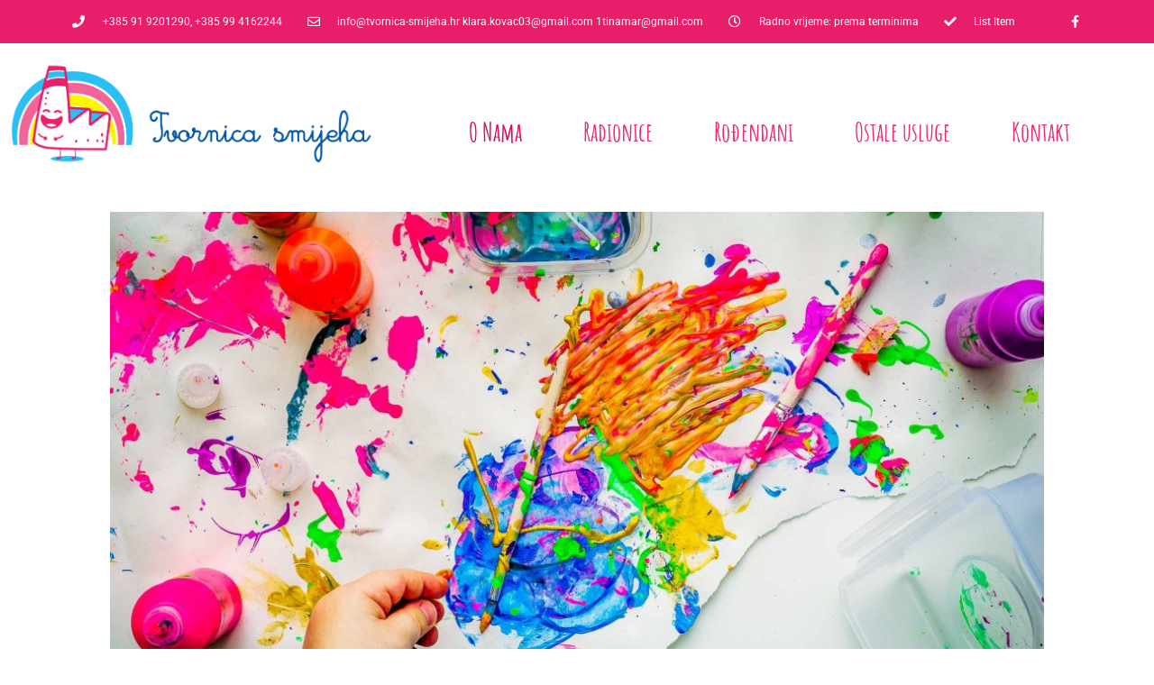

--- FILE ---
content_type: text/html; charset=UTF-8
request_url: https://tvornica-smijeha.hr/
body_size: 14586
content:
<!doctype html>
<html lang="en-US">
<head>
	<meta charset="UTF-8">
	<meta name="viewport" content="width=device-width, initial-scale=1">
	<link rel="profile" href="https://gmpg.org/xfn/11">
	<title>Tvornica Smijeha &#8211; Rođendaonica i Igraonica</title>
<meta name='robots' content='max-image-preview:large' />
	<style>img:is([sizes="auto" i], [sizes^="auto," i]) { contain-intrinsic-size: 3000px 1500px }</style>
	<link rel="alternate" type="application/rss+xml" title="Tvornica Smijeha &raquo; Feed" href="https://tvornica-smijeha.hr/feed/" />
<link rel="alternate" type="application/rss+xml" title="Tvornica Smijeha &raquo; Comments Feed" href="https://tvornica-smijeha.hr/comments/feed/" />
<link rel="alternate" type="text/calendar" title="Tvornica Smijeha &raquo; iCal Feed" href="https://tvornica-smijeha.hr/events/?ical=1" />
<script>
window._wpemojiSettings = {"baseUrl":"https:\/\/s.w.org\/images\/core\/emoji\/16.0.1\/72x72\/","ext":".png","svgUrl":"https:\/\/s.w.org\/images\/core\/emoji\/16.0.1\/svg\/","svgExt":".svg","source":{"concatemoji":"https:\/\/tvornica-smijeha.hr\/wp-includes\/js\/wp-emoji-release.min.js?ver=6.8.3"}};
/*! This file is auto-generated */
!function(s,n){var o,i,e;function c(e){try{var t={supportTests:e,timestamp:(new Date).valueOf()};sessionStorage.setItem(o,JSON.stringify(t))}catch(e){}}function p(e,t,n){e.clearRect(0,0,e.canvas.width,e.canvas.height),e.fillText(t,0,0);var t=new Uint32Array(e.getImageData(0,0,e.canvas.width,e.canvas.height).data),a=(e.clearRect(0,0,e.canvas.width,e.canvas.height),e.fillText(n,0,0),new Uint32Array(e.getImageData(0,0,e.canvas.width,e.canvas.height).data));return t.every(function(e,t){return e===a[t]})}function u(e,t){e.clearRect(0,0,e.canvas.width,e.canvas.height),e.fillText(t,0,0);for(var n=e.getImageData(16,16,1,1),a=0;a<n.data.length;a++)if(0!==n.data[a])return!1;return!0}function f(e,t,n,a){switch(t){case"flag":return n(e,"\ud83c\udff3\ufe0f\u200d\u26a7\ufe0f","\ud83c\udff3\ufe0f\u200b\u26a7\ufe0f")?!1:!n(e,"\ud83c\udde8\ud83c\uddf6","\ud83c\udde8\u200b\ud83c\uddf6")&&!n(e,"\ud83c\udff4\udb40\udc67\udb40\udc62\udb40\udc65\udb40\udc6e\udb40\udc67\udb40\udc7f","\ud83c\udff4\u200b\udb40\udc67\u200b\udb40\udc62\u200b\udb40\udc65\u200b\udb40\udc6e\u200b\udb40\udc67\u200b\udb40\udc7f");case"emoji":return!a(e,"\ud83e\udedf")}return!1}function g(e,t,n,a){var r="undefined"!=typeof WorkerGlobalScope&&self instanceof WorkerGlobalScope?new OffscreenCanvas(300,150):s.createElement("canvas"),o=r.getContext("2d",{willReadFrequently:!0}),i=(o.textBaseline="top",o.font="600 32px Arial",{});return e.forEach(function(e){i[e]=t(o,e,n,a)}),i}function t(e){var t=s.createElement("script");t.src=e,t.defer=!0,s.head.appendChild(t)}"undefined"!=typeof Promise&&(o="wpEmojiSettingsSupports",i=["flag","emoji"],n.supports={everything:!0,everythingExceptFlag:!0},e=new Promise(function(e){s.addEventListener("DOMContentLoaded",e,{once:!0})}),new Promise(function(t){var n=function(){try{var e=JSON.parse(sessionStorage.getItem(o));if("object"==typeof e&&"number"==typeof e.timestamp&&(new Date).valueOf()<e.timestamp+604800&&"object"==typeof e.supportTests)return e.supportTests}catch(e){}return null}();if(!n){if("undefined"!=typeof Worker&&"undefined"!=typeof OffscreenCanvas&&"undefined"!=typeof URL&&URL.createObjectURL&&"undefined"!=typeof Blob)try{var e="postMessage("+g.toString()+"("+[JSON.stringify(i),f.toString(),p.toString(),u.toString()].join(",")+"));",a=new Blob([e],{type:"text/javascript"}),r=new Worker(URL.createObjectURL(a),{name:"wpTestEmojiSupports"});return void(r.onmessage=function(e){c(n=e.data),r.terminate(),t(n)})}catch(e){}c(n=g(i,f,p,u))}t(n)}).then(function(e){for(var t in e)n.supports[t]=e[t],n.supports.everything=n.supports.everything&&n.supports[t],"flag"!==t&&(n.supports.everythingExceptFlag=n.supports.everythingExceptFlag&&n.supports[t]);n.supports.everythingExceptFlag=n.supports.everythingExceptFlag&&!n.supports.flag,n.DOMReady=!1,n.readyCallback=function(){n.DOMReady=!0}}).then(function(){return e}).then(function(){var e;n.supports.everything||(n.readyCallback(),(e=n.source||{}).concatemoji?t(e.concatemoji):e.wpemoji&&e.twemoji&&(t(e.twemoji),t(e.wpemoji)))}))}((window,document),window._wpemojiSettings);
</script>
<link rel='stylesheet' id='dashicons-css' href='https://tvornica-smijeha.hr/wp-includes/css/dashicons.min.css?ver=6.8.3' media='all' />
<link rel='stylesheet' id='tec-variables-skeleton-css' href='https://tvornica-smijeha.hr/wp-content/plugins/event-tickets/common/src/resources/css/variables-skeleton.min.css?ver=6.5.5' media='all' />
<link rel='stylesheet' id='tec-variables-full-css' href='https://tvornica-smijeha.hr/wp-content/plugins/event-tickets/common/src/resources/css/variables-full.min.css?ver=6.5.5' media='all' />
<link rel='stylesheet' id='tribe-common-skeleton-style-css' href='https://tvornica-smijeha.hr/wp-content/plugins/event-tickets/common/src/resources/css/common-skeleton.min.css?ver=6.5.5' media='all' />
<link rel='stylesheet' id='tribe-common-full-style-css' href='https://tvornica-smijeha.hr/wp-content/plugins/event-tickets/common/src/resources/css/common-full.min.css?ver=6.5.5' media='all' />
<link rel='stylesheet' id='event-tickets-tickets-css-css' href='https://tvornica-smijeha.hr/wp-content/plugins/event-tickets/src/resources/css/tickets.min.css?ver=5.21.1' media='all' />
<link rel='stylesheet' id='event-tickets-tickets-rsvp-css-css' href='https://tvornica-smijeha.hr/wp-content/plugins/event-tickets/src/resources/css/rsvp-v1.min.css?ver=5.21.1' media='all' />
<style id='wp-emoji-styles-inline-css'>

	img.wp-smiley, img.emoji {
		display: inline !important;
		border: none !important;
		box-shadow: none !important;
		height: 1em !important;
		width: 1em !important;
		margin: 0 0.07em !important;
		vertical-align: -0.1em !important;
		background: none !important;
		padding: 0 !important;
	}
</style>
<style id='global-styles-inline-css'>
:root{--wp--preset--aspect-ratio--square: 1;--wp--preset--aspect-ratio--4-3: 4/3;--wp--preset--aspect-ratio--3-4: 3/4;--wp--preset--aspect-ratio--3-2: 3/2;--wp--preset--aspect-ratio--2-3: 2/3;--wp--preset--aspect-ratio--16-9: 16/9;--wp--preset--aspect-ratio--9-16: 9/16;--wp--preset--color--black: #000000;--wp--preset--color--cyan-bluish-gray: #abb8c3;--wp--preset--color--white: #ffffff;--wp--preset--color--pale-pink: #f78da7;--wp--preset--color--vivid-red: #cf2e2e;--wp--preset--color--luminous-vivid-orange: #ff6900;--wp--preset--color--luminous-vivid-amber: #fcb900;--wp--preset--color--light-green-cyan: #7bdcb5;--wp--preset--color--vivid-green-cyan: #00d084;--wp--preset--color--pale-cyan-blue: #8ed1fc;--wp--preset--color--vivid-cyan-blue: #0693e3;--wp--preset--color--vivid-purple: #9b51e0;--wp--preset--gradient--vivid-cyan-blue-to-vivid-purple: linear-gradient(135deg,rgba(6,147,227,1) 0%,rgb(155,81,224) 100%);--wp--preset--gradient--light-green-cyan-to-vivid-green-cyan: linear-gradient(135deg,rgb(122,220,180) 0%,rgb(0,208,130) 100%);--wp--preset--gradient--luminous-vivid-amber-to-luminous-vivid-orange: linear-gradient(135deg,rgba(252,185,0,1) 0%,rgba(255,105,0,1) 100%);--wp--preset--gradient--luminous-vivid-orange-to-vivid-red: linear-gradient(135deg,rgba(255,105,0,1) 0%,rgb(207,46,46) 100%);--wp--preset--gradient--very-light-gray-to-cyan-bluish-gray: linear-gradient(135deg,rgb(238,238,238) 0%,rgb(169,184,195) 100%);--wp--preset--gradient--cool-to-warm-spectrum: linear-gradient(135deg,rgb(74,234,220) 0%,rgb(151,120,209) 20%,rgb(207,42,186) 40%,rgb(238,44,130) 60%,rgb(251,105,98) 80%,rgb(254,248,76) 100%);--wp--preset--gradient--blush-light-purple: linear-gradient(135deg,rgb(255,206,236) 0%,rgb(152,150,240) 100%);--wp--preset--gradient--blush-bordeaux: linear-gradient(135deg,rgb(254,205,165) 0%,rgb(254,45,45) 50%,rgb(107,0,62) 100%);--wp--preset--gradient--luminous-dusk: linear-gradient(135deg,rgb(255,203,112) 0%,rgb(199,81,192) 50%,rgb(65,88,208) 100%);--wp--preset--gradient--pale-ocean: linear-gradient(135deg,rgb(255,245,203) 0%,rgb(182,227,212) 50%,rgb(51,167,181) 100%);--wp--preset--gradient--electric-grass: linear-gradient(135deg,rgb(202,248,128) 0%,rgb(113,206,126) 100%);--wp--preset--gradient--midnight: linear-gradient(135deg,rgb(2,3,129) 0%,rgb(40,116,252) 100%);--wp--preset--font-size--small: 13px;--wp--preset--font-size--medium: 20px;--wp--preset--font-size--large: 36px;--wp--preset--font-size--x-large: 42px;--wp--preset--spacing--20: 0.44rem;--wp--preset--spacing--30: 0.67rem;--wp--preset--spacing--40: 1rem;--wp--preset--spacing--50: 1.5rem;--wp--preset--spacing--60: 2.25rem;--wp--preset--spacing--70: 3.38rem;--wp--preset--spacing--80: 5.06rem;--wp--preset--shadow--natural: 6px 6px 9px rgba(0, 0, 0, 0.2);--wp--preset--shadow--deep: 12px 12px 50px rgba(0, 0, 0, 0.4);--wp--preset--shadow--sharp: 6px 6px 0px rgba(0, 0, 0, 0.2);--wp--preset--shadow--outlined: 6px 6px 0px -3px rgba(255, 255, 255, 1), 6px 6px rgba(0, 0, 0, 1);--wp--preset--shadow--crisp: 6px 6px 0px rgba(0, 0, 0, 1);}:root { --wp--style--global--content-size: 800px;--wp--style--global--wide-size: 1200px; }:where(body) { margin: 0; }.wp-site-blocks > .alignleft { float: left; margin-right: 2em; }.wp-site-blocks > .alignright { float: right; margin-left: 2em; }.wp-site-blocks > .aligncenter { justify-content: center; margin-left: auto; margin-right: auto; }:where(.wp-site-blocks) > * { margin-block-start: 24px; margin-block-end: 0; }:where(.wp-site-blocks) > :first-child { margin-block-start: 0; }:where(.wp-site-blocks) > :last-child { margin-block-end: 0; }:root { --wp--style--block-gap: 24px; }:root :where(.is-layout-flow) > :first-child{margin-block-start: 0;}:root :where(.is-layout-flow) > :last-child{margin-block-end: 0;}:root :where(.is-layout-flow) > *{margin-block-start: 24px;margin-block-end: 0;}:root :where(.is-layout-constrained) > :first-child{margin-block-start: 0;}:root :where(.is-layout-constrained) > :last-child{margin-block-end: 0;}:root :where(.is-layout-constrained) > *{margin-block-start: 24px;margin-block-end: 0;}:root :where(.is-layout-flex){gap: 24px;}:root :where(.is-layout-grid){gap: 24px;}.is-layout-flow > .alignleft{float: left;margin-inline-start: 0;margin-inline-end: 2em;}.is-layout-flow > .alignright{float: right;margin-inline-start: 2em;margin-inline-end: 0;}.is-layout-flow > .aligncenter{margin-left: auto !important;margin-right: auto !important;}.is-layout-constrained > .alignleft{float: left;margin-inline-start: 0;margin-inline-end: 2em;}.is-layout-constrained > .alignright{float: right;margin-inline-start: 2em;margin-inline-end: 0;}.is-layout-constrained > .aligncenter{margin-left: auto !important;margin-right: auto !important;}.is-layout-constrained > :where(:not(.alignleft):not(.alignright):not(.alignfull)){max-width: var(--wp--style--global--content-size);margin-left: auto !important;margin-right: auto !important;}.is-layout-constrained > .alignwide{max-width: var(--wp--style--global--wide-size);}body .is-layout-flex{display: flex;}.is-layout-flex{flex-wrap: wrap;align-items: center;}.is-layout-flex > :is(*, div){margin: 0;}body .is-layout-grid{display: grid;}.is-layout-grid > :is(*, div){margin: 0;}body{padding-top: 0px;padding-right: 0px;padding-bottom: 0px;padding-left: 0px;}a:where(:not(.wp-element-button)){text-decoration: underline;}:root :where(.wp-element-button, .wp-block-button__link){background-color: #32373c;border-width: 0;color: #fff;font-family: inherit;font-size: inherit;line-height: inherit;padding: calc(0.667em + 2px) calc(1.333em + 2px);text-decoration: none;}.has-black-color{color: var(--wp--preset--color--black) !important;}.has-cyan-bluish-gray-color{color: var(--wp--preset--color--cyan-bluish-gray) !important;}.has-white-color{color: var(--wp--preset--color--white) !important;}.has-pale-pink-color{color: var(--wp--preset--color--pale-pink) !important;}.has-vivid-red-color{color: var(--wp--preset--color--vivid-red) !important;}.has-luminous-vivid-orange-color{color: var(--wp--preset--color--luminous-vivid-orange) !important;}.has-luminous-vivid-amber-color{color: var(--wp--preset--color--luminous-vivid-amber) !important;}.has-light-green-cyan-color{color: var(--wp--preset--color--light-green-cyan) !important;}.has-vivid-green-cyan-color{color: var(--wp--preset--color--vivid-green-cyan) !important;}.has-pale-cyan-blue-color{color: var(--wp--preset--color--pale-cyan-blue) !important;}.has-vivid-cyan-blue-color{color: var(--wp--preset--color--vivid-cyan-blue) !important;}.has-vivid-purple-color{color: var(--wp--preset--color--vivid-purple) !important;}.has-black-background-color{background-color: var(--wp--preset--color--black) !important;}.has-cyan-bluish-gray-background-color{background-color: var(--wp--preset--color--cyan-bluish-gray) !important;}.has-white-background-color{background-color: var(--wp--preset--color--white) !important;}.has-pale-pink-background-color{background-color: var(--wp--preset--color--pale-pink) !important;}.has-vivid-red-background-color{background-color: var(--wp--preset--color--vivid-red) !important;}.has-luminous-vivid-orange-background-color{background-color: var(--wp--preset--color--luminous-vivid-orange) !important;}.has-luminous-vivid-amber-background-color{background-color: var(--wp--preset--color--luminous-vivid-amber) !important;}.has-light-green-cyan-background-color{background-color: var(--wp--preset--color--light-green-cyan) !important;}.has-vivid-green-cyan-background-color{background-color: var(--wp--preset--color--vivid-green-cyan) !important;}.has-pale-cyan-blue-background-color{background-color: var(--wp--preset--color--pale-cyan-blue) !important;}.has-vivid-cyan-blue-background-color{background-color: var(--wp--preset--color--vivid-cyan-blue) !important;}.has-vivid-purple-background-color{background-color: var(--wp--preset--color--vivid-purple) !important;}.has-black-border-color{border-color: var(--wp--preset--color--black) !important;}.has-cyan-bluish-gray-border-color{border-color: var(--wp--preset--color--cyan-bluish-gray) !important;}.has-white-border-color{border-color: var(--wp--preset--color--white) !important;}.has-pale-pink-border-color{border-color: var(--wp--preset--color--pale-pink) !important;}.has-vivid-red-border-color{border-color: var(--wp--preset--color--vivid-red) !important;}.has-luminous-vivid-orange-border-color{border-color: var(--wp--preset--color--luminous-vivid-orange) !important;}.has-luminous-vivid-amber-border-color{border-color: var(--wp--preset--color--luminous-vivid-amber) !important;}.has-light-green-cyan-border-color{border-color: var(--wp--preset--color--light-green-cyan) !important;}.has-vivid-green-cyan-border-color{border-color: var(--wp--preset--color--vivid-green-cyan) !important;}.has-pale-cyan-blue-border-color{border-color: var(--wp--preset--color--pale-cyan-blue) !important;}.has-vivid-cyan-blue-border-color{border-color: var(--wp--preset--color--vivid-cyan-blue) !important;}.has-vivid-purple-border-color{border-color: var(--wp--preset--color--vivid-purple) !important;}.has-vivid-cyan-blue-to-vivid-purple-gradient-background{background: var(--wp--preset--gradient--vivid-cyan-blue-to-vivid-purple) !important;}.has-light-green-cyan-to-vivid-green-cyan-gradient-background{background: var(--wp--preset--gradient--light-green-cyan-to-vivid-green-cyan) !important;}.has-luminous-vivid-amber-to-luminous-vivid-orange-gradient-background{background: var(--wp--preset--gradient--luminous-vivid-amber-to-luminous-vivid-orange) !important;}.has-luminous-vivid-orange-to-vivid-red-gradient-background{background: var(--wp--preset--gradient--luminous-vivid-orange-to-vivid-red) !important;}.has-very-light-gray-to-cyan-bluish-gray-gradient-background{background: var(--wp--preset--gradient--very-light-gray-to-cyan-bluish-gray) !important;}.has-cool-to-warm-spectrum-gradient-background{background: var(--wp--preset--gradient--cool-to-warm-spectrum) !important;}.has-blush-light-purple-gradient-background{background: var(--wp--preset--gradient--blush-light-purple) !important;}.has-blush-bordeaux-gradient-background{background: var(--wp--preset--gradient--blush-bordeaux) !important;}.has-luminous-dusk-gradient-background{background: var(--wp--preset--gradient--luminous-dusk) !important;}.has-pale-ocean-gradient-background{background: var(--wp--preset--gradient--pale-ocean) !important;}.has-electric-grass-gradient-background{background: var(--wp--preset--gradient--electric-grass) !important;}.has-midnight-gradient-background{background: var(--wp--preset--gradient--midnight) !important;}.has-small-font-size{font-size: var(--wp--preset--font-size--small) !important;}.has-medium-font-size{font-size: var(--wp--preset--font-size--medium) !important;}.has-large-font-size{font-size: var(--wp--preset--font-size--large) !important;}.has-x-large-font-size{font-size: var(--wp--preset--font-size--x-large) !important;}
:root :where(.wp-block-pullquote){font-size: 1.5em;line-height: 1.6;}
</style>
<link rel='stylesheet' id='tribe-events-v2-single-skeleton-css' href='https://tvornica-smijeha.hr/wp-content/plugins/the-events-calendar/src/resources/css/tribe-events-single-skeleton.min.css?ver=6.11.2' media='all' />
<link rel='stylesheet' id='tribe-events-v2-single-skeleton-full-css' href='https://tvornica-smijeha.hr/wp-content/plugins/the-events-calendar/src/resources/css/tribe-events-single-full.min.css?ver=6.11.2' media='all' />
<link rel='stylesheet' id='tec-events-elementor-widgets-base-styles-css' href='https://tvornica-smijeha.hr/wp-content/plugins/the-events-calendar/src/resources/css/integrations/plugins/elementor/widgets/widget-base.min.css?ver=6.11.2' media='all' />
<link rel='stylesheet' id='hello-elementor-css' href='https://tvornica-smijeha.hr/wp-content/themes/hello-elementor/style.min.css?ver=3.3.0' media='all' />
<link rel='stylesheet' id='hello-elementor-theme-style-css' href='https://tvornica-smijeha.hr/wp-content/themes/hello-elementor/theme.min.css?ver=3.3.0' media='all' />
<link rel='stylesheet' id='hello-elementor-header-footer-css' href='https://tvornica-smijeha.hr/wp-content/themes/hello-elementor/header-footer.min.css?ver=3.3.0' media='all' />
<link rel='stylesheet' id='elementor-frontend-css' href='https://tvornica-smijeha.hr/wp-content/plugins/elementor/assets/css/frontend.min.css?ver=3.28.4' media='all' />
<link rel='stylesheet' id='elementor-post-6-css' href='https://tvornica-smijeha.hr/wp-content/uploads/elementor/css/post-6.css?ver=1745408985' media='all' />
<link rel='stylesheet' id='widget-icon-list-css' href='https://tvornica-smijeha.hr/wp-content/plugins/elementor/assets/css/widget-icon-list.min.css?ver=3.28.4' media='all' />
<link rel='stylesheet' id='widget-social-icons-css' href='https://tvornica-smijeha.hr/wp-content/plugins/elementor/assets/css/widget-social-icons.min.css?ver=3.28.4' media='all' />
<link rel='stylesheet' id='e-apple-webkit-css' href='https://tvornica-smijeha.hr/wp-content/plugins/elementor/assets/css/conditionals/apple-webkit.min.css?ver=3.28.4' media='all' />
<link rel='stylesheet' id='widget-image-css' href='https://tvornica-smijeha.hr/wp-content/plugins/elementor/assets/css/widget-image.min.css?ver=3.28.4' media='all' />
<link rel='stylesheet' id='widget-nav-menu-css' href='https://tvornica-smijeha.hr/wp-content/plugins/elementor-pro/assets/css/widget-nav-menu.min.css?ver=3.28.3' media='all' />
<link rel='stylesheet' id='widget-heading-css' href='https://tvornica-smijeha.hr/wp-content/plugins/elementor/assets/css/widget-heading.min.css?ver=3.28.4' media='all' />
<link rel='stylesheet' id='elementor-icons-css' href='https://tvornica-smijeha.hr/wp-content/plugins/elementor/assets/lib/eicons/css/elementor-icons.min.css?ver=5.36.0' media='all' />
<link rel='stylesheet' id='e-motion-fx-css' href='https://tvornica-smijeha.hr/wp-content/plugins/elementor-pro/assets/css/modules/motion-fx.min.css?ver=3.28.3' media='all' />
<link rel='stylesheet' id='widget-divider-css' href='https://tvornica-smijeha.hr/wp-content/plugins/elementor/assets/css/widget-divider.min.css?ver=3.28.4' media='all' />
<link rel='stylesheet' id='swiper-css' href='https://tvornica-smijeha.hr/wp-content/plugins/elementor/assets/lib/swiper/v8/css/swiper.min.css?ver=8.4.5' media='all' />
<link rel='stylesheet' id='e-swiper-css' href='https://tvornica-smijeha.hr/wp-content/plugins/elementor/assets/css/conditionals/e-swiper.min.css?ver=3.28.4' media='all' />
<link rel='stylesheet' id='widget-gallery-css' href='https://tvornica-smijeha.hr/wp-content/plugins/elementor-pro/assets/css/widget-gallery.min.css?ver=3.28.3' media='all' />
<link rel='stylesheet' id='elementor-gallery-css' href='https://tvornica-smijeha.hr/wp-content/plugins/elementor/assets/lib/e-gallery/css/e-gallery.min.css?ver=1.2.0' media='all' />
<link rel='stylesheet' id='e-transitions-css' href='https://tvornica-smijeha.hr/wp-content/plugins/elementor-pro/assets/css/conditionals/transitions.min.css?ver=3.28.3' media='all' />
<link rel='stylesheet' id='e-animation-hang-css' href='https://tvornica-smijeha.hr/wp-content/plugins/elementor/assets/lib/animations/styles/e-animation-hang.min.css?ver=3.28.4' media='all' />
<link rel='stylesheet' id='elementor-post-10-css' href='https://tvornica-smijeha.hr/wp-content/uploads/elementor/css/post-10.css?ver=1745408986' media='all' />
<link rel='stylesheet' id='elementor-post-33-css' href='https://tvornica-smijeha.hr/wp-content/uploads/elementor/css/post-33.css?ver=1745408986' media='all' />
<link rel='stylesheet' id='elementor-post-545-css' href='https://tvornica-smijeha.hr/wp-content/uploads/elementor/css/post-545.css?ver=1745408986' media='all' />
<link rel='stylesheet' id='event-tickets-rsvp-css' href='https://tvornica-smijeha.hr/wp-content/plugins/event-tickets/src/resources/css/rsvp.min.css?ver=5.21.1' media='all' />
<link rel='stylesheet' id='eael-general-css' href='https://tvornica-smijeha.hr/wp-content/plugins/essential-addons-for-elementor-lite/assets/front-end/css/view/general.min.css?ver=6.1.11' media='all' />
<link rel='stylesheet' id='elementor-gf-local-roboto-css' href='https://tvornica-smijeha.hr/wp-content/uploads/elementor/google-fonts/css/roboto.css?ver=1743406853' media='all' />
<link rel='stylesheet' id='elementor-gf-local-robotoslab-css' href='https://tvornica-smijeha.hr/wp-content/uploads/elementor/google-fonts/css/robotoslab.css?ver=1743406858' media='all' />
<link rel='stylesheet' id='elementor-gf-local-amaticsc-css' href='https://tvornica-smijeha.hr/wp-content/uploads/elementor/google-fonts/css/amaticsc.css?ver=1743406859' media='all' />
<link rel='stylesheet' id='elementor-gf-local-montserrat-css' href='https://tvornica-smijeha.hr/wp-content/uploads/elementor/google-fonts/css/montserrat.css?ver=1743407199' media='all' />
<link rel='stylesheet' id='elementor-icons-shared-0-css' href='https://tvornica-smijeha.hr/wp-content/plugins/elementor/assets/lib/font-awesome/css/fontawesome.min.css?ver=5.15.3' media='all' />
<link rel='stylesheet' id='elementor-icons-fa-solid-css' href='https://tvornica-smijeha.hr/wp-content/plugins/elementor/assets/lib/font-awesome/css/solid.min.css?ver=5.15.3' media='all' />
<link rel='stylesheet' id='elementor-icons-fa-regular-css' href='https://tvornica-smijeha.hr/wp-content/plugins/elementor/assets/lib/font-awesome/css/regular.min.css?ver=5.15.3' media='all' />
<link rel='stylesheet' id='elementor-icons-fa-brands-css' href='https://tvornica-smijeha.hr/wp-content/plugins/elementor/assets/lib/font-awesome/css/brands.min.css?ver=5.15.3' media='all' />
<script src="https://tvornica-smijeha.hr/wp-includes/js/jquery/jquery.min.js?ver=3.7.1" id="jquery-core-js"></script>
<script src="https://tvornica-smijeha.hr/wp-includes/js/jquery/jquery-migrate.min.js?ver=3.4.1" id="jquery-migrate-js"></script>
<link rel="https://api.w.org/" href="https://tvornica-smijeha.hr/wp-json/" /><link rel="alternate" title="JSON" type="application/json" href="https://tvornica-smijeha.hr/wp-json/wp/v2/pages/10" /><link rel="EditURI" type="application/rsd+xml" title="RSD" href="https://tvornica-smijeha.hr/xmlrpc.php?rsd" />
<meta name="generator" content="WordPress 6.8.3" />
<link rel="canonical" href="https://tvornica-smijeha.hr/" />
<link rel='shortlink' href='https://tvornica-smijeha.hr/' />
<link rel="alternate" title="oEmbed (JSON)" type="application/json+oembed" href="https://tvornica-smijeha.hr/wp-json/oembed/1.0/embed?url=https%3A%2F%2Ftvornica-smijeha.hr%2F" />
<link rel="alternate" title="oEmbed (XML)" type="text/xml+oembed" href="https://tvornica-smijeha.hr/wp-json/oembed/1.0/embed?url=https%3A%2F%2Ftvornica-smijeha.hr%2F&#038;format=xml" />
<meta name="et-api-version" content="v1"><meta name="et-api-origin" content="https://tvornica-smijeha.hr"><link rel="https://theeventscalendar.com/" href="https://tvornica-smijeha.hr/wp-json/tribe/tickets/v1/" /><meta name="tec-api-version" content="v1"><meta name="tec-api-origin" content="https://tvornica-smijeha.hr"><link rel="alternate" href="https://tvornica-smijeha.hr/wp-json/tribe/events/v1/" /><meta name="generator" content="Elementor 3.28.4; features: additional_custom_breakpoints, e_local_google_fonts; settings: css_print_method-external, google_font-enabled, font_display-swap">
			<style>
				.e-con.e-parent:nth-of-type(n+4):not(.e-lazyloaded):not(.e-no-lazyload),
				.e-con.e-parent:nth-of-type(n+4):not(.e-lazyloaded):not(.e-no-lazyload) * {
					background-image: none !important;
				}
				@media screen and (max-height: 1024px) {
					.e-con.e-parent:nth-of-type(n+3):not(.e-lazyloaded):not(.e-no-lazyload),
					.e-con.e-parent:nth-of-type(n+3):not(.e-lazyloaded):not(.e-no-lazyload) * {
						background-image: none !important;
					}
				}
				@media screen and (max-height: 640px) {
					.e-con.e-parent:nth-of-type(n+2):not(.e-lazyloaded):not(.e-no-lazyload),
					.e-con.e-parent:nth-of-type(n+2):not(.e-lazyloaded):not(.e-no-lazyload) * {
						background-image: none !important;
					}
				}
			</style>
			<link rel="icon" href="https://tvornica-smijeha.hr/wp-content/uploads/2022/12/favi.png" sizes="32x32" />
<link rel="icon" href="https://tvornica-smijeha.hr/wp-content/uploads/2022/12/favi.png" sizes="192x192" />
<link rel="apple-touch-icon" href="https://tvornica-smijeha.hr/wp-content/uploads/2022/12/favi.png" />
<meta name="msapplication-TileImage" content="https://tvornica-smijeha.hr/wp-content/uploads/2022/12/favi.png" />
</head>
<body class="home wp-singular page-template-default page page-id-10 wp-custom-logo wp-embed-responsive wp-theme-hello-elementor tribe-no-js tec-no-tickets-on-recurring tec-no-rsvp-on-recurring theme-default elementor-default elementor-kit-6 elementor-page elementor-page-10 tribe-theme-hello-elementor">


<a class="skip-link screen-reader-text" href="#content">Skip to content</a>

		<div data-elementor-type="header" data-elementor-id="33" class="elementor elementor-33 elementor-location-header" data-elementor-post-type="elementor_library">
					<section class="elementor-section elementor-top-section elementor-element elementor-element-54f0d712 elementor-section-height-min-height elementor-section-content-middle elementor-hidden-mobile elementor-section-boxed elementor-section-height-default elementor-section-items-middle" data-id="54f0d712" data-element_type="section" data-settings="{&quot;background_background&quot;:&quot;classic&quot;}">
						<div class="elementor-container elementor-column-gap-default">
					<div class="elementor-column elementor-col-50 elementor-top-column elementor-element elementor-element-6947a28e" data-id="6947a28e" data-element_type="column">
			<div class="elementor-widget-wrap elementor-element-populated">
						<div class="elementor-element elementor-element-435d0e07 elementor-icon-list--layout-inline elementor-mobile-align-center elementor-hidden-phone elementor-list-item-link-full_width elementor-widget elementor-widget-icon-list" data-id="435d0e07" data-element_type="widget" data-widget_type="icon-list.default">
				<div class="elementor-widget-container">
							<ul class="elementor-icon-list-items elementor-inline-items">
							<li class="elementor-icon-list-item elementor-inline-item">
											<span class="elementor-icon-list-icon">
							<i aria-hidden="true" class="fas fa-phone"></i>						</span>
										<span class="elementor-icon-list-text">+385 91 9201290, +385 99 4162244</span>
									</li>
								<li class="elementor-icon-list-item elementor-inline-item">
											<span class="elementor-icon-list-icon">
							<i aria-hidden="true" class="far fa-envelope"></i>						</span>
										<span class="elementor-icon-list-text">info@tvornica-smijeha.hr  klara.kovac03@gmail.com 1tinamar@gmail.com</span>
									</li>
								<li class="elementor-icon-list-item elementor-inline-item">
											<span class="elementor-icon-list-icon">
							<i aria-hidden="true" class="far fa-clock"></i>						</span>
										<span class="elementor-icon-list-text">Radno vrijeme: prema terminima</span>
									</li>
								<li class="elementor-icon-list-item elementor-inline-item">
											<span class="elementor-icon-list-icon">
							<i aria-hidden="true" class="fas fa-check"></i>						</span>
										<span class="elementor-icon-list-text">List Item</span>
									</li>
						</ul>
						</div>
				</div>
					</div>
		</div>
				<div class="elementor-column elementor-col-50 elementor-top-column elementor-element elementor-element-a7e10f5 elementor-hidden-mobile" data-id="a7e10f5" data-element_type="column">
			<div class="elementor-widget-wrap elementor-element-populated">
						<div class="elementor-element elementor-element-9f42e21 e-grid-align-right e-grid-align-mobile-center elementor-shape-rounded elementor-grid-0 elementor-widget elementor-widget-social-icons" data-id="9f42e21" data-element_type="widget" data-widget_type="social-icons.default">
				<div class="elementor-widget-container">
							<div class="elementor-social-icons-wrapper elementor-grid">
							<span class="elementor-grid-item">
					<a class="elementor-icon elementor-social-icon elementor-social-icon-facebook-f elementor-repeater-item-5646027" href="https://www.facebook.com/Udruga-Tvornica-smijeha-423514311047666/" target="_blank">
						<span class="elementor-screen-only">Facebook-f</span>
						<i class="fab fa-facebook-f"></i>					</a>
				</span>
					</div>
						</div>
				</div>
					</div>
		</div>
					</div>
		</section>
				<section class="elementor-section elementor-top-section elementor-element elementor-element-013ffea elementor-section-full_width elementor-hidden-mobile elementor-section-height-default elementor-section-height-default" data-id="013ffea" data-element_type="section">
						<div class="elementor-container elementor-column-gap-default">
					<div class="elementor-column elementor-col-33 elementor-top-column elementor-element elementor-element-dd1e1ce" data-id="dd1e1ce" data-element_type="column">
			<div class="elementor-widget-wrap elementor-element-populated">
						<div class="elementor-element elementor-element-6ab23654 elementor-widget elementor-widget-theme-site-logo elementor-widget-image" data-id="6ab23654" data-element_type="widget" data-widget_type="theme-site-logo.default">
				<div class="elementor-widget-container">
											<a href="https://tvornica-smijeha.hr">
			<img fetchpriority="high" width="877" height="252" src="https://tvornica-smijeha.hr/wp-content/uploads/2022/12/tslogo2.png" class="attachment-full size-full wp-image-63" alt="" srcset="https://tvornica-smijeha.hr/wp-content/uploads/2022/12/tslogo2.png 877w, https://tvornica-smijeha.hr/wp-content/uploads/2022/12/tslogo2-300x86.png 300w, https://tvornica-smijeha.hr/wp-content/uploads/2022/12/tslogo2-768x221.png 768w" sizes="(max-width: 877px) 100vw, 877px" />				</a>
											</div>
				</div>
					</div>
		</div>
				<div class="elementor-column elementor-col-66 elementor-top-column elementor-element elementor-element-8e0c613" data-id="8e0c613" data-element_type="column">
			<div class="elementor-widget-wrap elementor-element-populated">
						<div class="elementor-element elementor-element-19c5e743 elementor-nav-menu__align-center elementor-nav-menu--dropdown-mobile elementor-nav-menu__text-align-aside elementor-nav-menu--toggle elementor-nav-menu--burger elementor-widget elementor-widget-nav-menu" data-id="19c5e743" data-element_type="widget" data-settings="{&quot;layout&quot;:&quot;horizontal&quot;,&quot;submenu_icon&quot;:{&quot;value&quot;:&quot;&lt;i class=\&quot;fas fa-caret-down\&quot;&gt;&lt;\/i&gt;&quot;,&quot;library&quot;:&quot;fa-solid&quot;},&quot;toggle&quot;:&quot;burger&quot;}" data-widget_type="nav-menu.default">
				<div class="elementor-widget-container">
								<nav aria-label="Menu" class="elementor-nav-menu--main elementor-nav-menu__container elementor-nav-menu--layout-horizontal e--pointer-text e--animation-grow">
				<ul id="menu-1-19c5e743" class="elementor-nav-menu"><li class="menu-item menu-item-type-custom menu-item-object-custom current-menu-item current_page_item menu-item-home menu-item-38"><a href="https://tvornica-smijeha.hr/" aria-current="page" class="elementor-item elementor-item-active">O Nama</a></li>
<li class="menu-item menu-item-type-post_type menu-item-object-page menu-item-302"><a href="https://tvornica-smijeha.hr/radionice/" class="elementor-item">Radionice</a></li>
<li class="menu-item menu-item-type-post_type menu-item-object-page menu-item-436"><a href="https://tvornica-smijeha.hr/rodendani/" class="elementor-item">Rođendani</a></li>
<li class="menu-item menu-item-type-post_type menu-item-object-page menu-item-437"><a href="https://tvornica-smijeha.hr/usluge/" class="elementor-item">Ostale usluge</a></li>
<li class="menu-item menu-item-type-post_type menu-item-object-page menu-item-715"><a href="https://tvornica-smijeha.hr/kontakt/" class="elementor-item">Kontakt</a></li>
</ul>			</nav>
					<div class="elementor-menu-toggle" role="button" tabindex="0" aria-label="Menu Toggle" aria-expanded="false">
			<i aria-hidden="true" role="presentation" class="elementor-menu-toggle__icon--open eicon-menu-bar"></i><i aria-hidden="true" role="presentation" class="elementor-menu-toggle__icon--close eicon-close"></i>		</div>
					<nav class="elementor-nav-menu--dropdown elementor-nav-menu__container" aria-hidden="true">
				<ul id="menu-2-19c5e743" class="elementor-nav-menu"><li class="menu-item menu-item-type-custom menu-item-object-custom current-menu-item current_page_item menu-item-home menu-item-38"><a href="https://tvornica-smijeha.hr/" aria-current="page" class="elementor-item elementor-item-active" tabindex="-1">O Nama</a></li>
<li class="menu-item menu-item-type-post_type menu-item-object-page menu-item-302"><a href="https://tvornica-smijeha.hr/radionice/" class="elementor-item" tabindex="-1">Radionice</a></li>
<li class="menu-item menu-item-type-post_type menu-item-object-page menu-item-436"><a href="https://tvornica-smijeha.hr/rodendani/" class="elementor-item" tabindex="-1">Rođendani</a></li>
<li class="menu-item menu-item-type-post_type menu-item-object-page menu-item-437"><a href="https://tvornica-smijeha.hr/usluge/" class="elementor-item" tabindex="-1">Ostale usluge</a></li>
<li class="menu-item menu-item-type-post_type menu-item-object-page menu-item-715"><a href="https://tvornica-smijeha.hr/kontakt/" class="elementor-item" tabindex="-1">Kontakt</a></li>
</ul>			</nav>
						</div>
				</div>
					</div>
		</div>
					</div>
		</section>
				<section class="elementor-section elementor-top-section elementor-element elementor-element-a372427 elementor-hidden-desktop elementor-hidden-tablet elementor-section-boxed elementor-section-height-default elementor-section-height-default" data-id="a372427" data-element_type="section">
						<div class="elementor-container elementor-column-gap-default">
					<div class="elementor-column elementor-col-33 elementor-top-column elementor-element elementor-element-776d4b9" data-id="776d4b9" data-element_type="column">
			<div class="elementor-widget-wrap elementor-element-populated">
						<div class="elementor-element elementor-element-5cc7ada elementor-widget elementor-widget-theme-site-logo elementor-widget-image" data-id="5cc7ada" data-element_type="widget" data-widget_type="theme-site-logo.default">
				<div class="elementor-widget-container">
											<a href="https://tvornica-smijeha.hr">
			<img fetchpriority="high" width="877" height="252" src="https://tvornica-smijeha.hr/wp-content/uploads/2022/12/tslogo2.png" class="attachment-full size-full wp-image-63" alt="" srcset="https://tvornica-smijeha.hr/wp-content/uploads/2022/12/tslogo2.png 877w, https://tvornica-smijeha.hr/wp-content/uploads/2022/12/tslogo2-300x86.png 300w, https://tvornica-smijeha.hr/wp-content/uploads/2022/12/tslogo2-768x221.png 768w" sizes="(max-width: 877px) 100vw, 877px" />				</a>
											</div>
				</div>
					</div>
		</div>
				<div class="elementor-column elementor-col-66 elementor-top-column elementor-element elementor-element-627fc26" data-id="627fc26" data-element_type="column">
			<div class="elementor-widget-wrap elementor-element-populated">
						<div class="elementor-element elementor-element-434999c elementor-nav-menu__text-align-center elementor-nav-menu--toggle elementor-nav-menu--burger elementor-widget elementor-widget-nav-menu" data-id="434999c" data-element_type="widget" data-settings="{&quot;layout&quot;:&quot;dropdown&quot;,&quot;submenu_icon&quot;:{&quot;value&quot;:&quot;&lt;i class=\&quot;fas fa-caret-down\&quot;&gt;&lt;\/i&gt;&quot;,&quot;library&quot;:&quot;fa-solid&quot;},&quot;toggle&quot;:&quot;burger&quot;}" data-widget_type="nav-menu.default">
				<div class="elementor-widget-container">
							<div class="elementor-menu-toggle" role="button" tabindex="0" aria-label="Menu Toggle" aria-expanded="false">
			<i aria-hidden="true" role="presentation" class="elementor-menu-toggle__icon--open eicon-menu-bar"></i><i aria-hidden="true" role="presentation" class="elementor-menu-toggle__icon--close eicon-close"></i>		</div>
					<nav class="elementor-nav-menu--dropdown elementor-nav-menu__container" aria-hidden="true">
				<ul id="menu-2-434999c" class="elementor-nav-menu"><li class="menu-item menu-item-type-custom menu-item-object-custom current-menu-item current_page_item menu-item-home menu-item-38"><a href="https://tvornica-smijeha.hr/" aria-current="page" class="elementor-item elementor-item-active" tabindex="-1">O Nama</a></li>
<li class="menu-item menu-item-type-post_type menu-item-object-page menu-item-302"><a href="https://tvornica-smijeha.hr/radionice/" class="elementor-item" tabindex="-1">Radionice</a></li>
<li class="menu-item menu-item-type-post_type menu-item-object-page menu-item-436"><a href="https://tvornica-smijeha.hr/rodendani/" class="elementor-item" tabindex="-1">Rođendani</a></li>
<li class="menu-item menu-item-type-post_type menu-item-object-page menu-item-437"><a href="https://tvornica-smijeha.hr/usluge/" class="elementor-item" tabindex="-1">Ostale usluge</a></li>
<li class="menu-item menu-item-type-post_type menu-item-object-page menu-item-715"><a href="https://tvornica-smijeha.hr/kontakt/" class="elementor-item" tabindex="-1">Kontakt</a></li>
</ul>			</nav>
						</div>
				</div>
					</div>
		</div>
					</div>
		</section>
				</div>
		
<main id="content" class="site-main post-10 page type-page status-publish hentry">

	
	<div class="page-content">
				<div data-elementor-type="wp-page" data-elementor-id="10" class="elementor elementor-10" data-elementor-post-type="page">
						<section class="elementor-section elementor-top-section elementor-element elementor-element-120997f7 elementor-section-full_width elementor-section-height-default elementor-section-height-default" data-id="120997f7" data-element_type="section">
						<div class="elementor-container elementor-column-gap-default">
					<div class="elementor-column elementor-col-100 elementor-top-column elementor-element elementor-element-646a8caa" data-id="646a8caa" data-element_type="column">
			<div class="elementor-widget-wrap elementor-element-populated">
						<div class="elementor-element elementor-element-1c177c50 elementor-widget elementor-widget-image" data-id="1c177c50" data-element_type="widget" data-settings="{&quot;motion_fx_motion_fx_scrolling&quot;:&quot;yes&quot;,&quot;motion_fx_devices&quot;:[&quot;desktop&quot;,&quot;tablet&quot;,&quot;mobile&quot;]}" data-widget_type="image.default">
				<div class="elementor-widget-container">
															<img decoding="async" width="800" height="531" src="https://tvornica-smijeha.hr/wp-content/uploads/2022/12/1-2-1024x680.jpg" class="attachment-large size-large wp-image-698" alt="" srcset="https://tvornica-smijeha.hr/wp-content/uploads/2022/12/1-2-1024x680.jpg 1024w, https://tvornica-smijeha.hr/wp-content/uploads/2022/12/1-2-300x199.jpg 300w, https://tvornica-smijeha.hr/wp-content/uploads/2022/12/1-2-768x510.jpg 768w, https://tvornica-smijeha.hr/wp-content/uploads/2022/12/1-2-1536x1020.jpg 1536w, https://tvornica-smijeha.hr/wp-content/uploads/2022/12/1-2.jpg 2048w" sizes="(max-width: 800px) 100vw, 800px" />															</div>
				</div>
					</div>
		</div>
					</div>
		</section>
				<section class="elementor-section elementor-top-section elementor-element elementor-element-4071a523 elementor-section-boxed elementor-section-height-default elementor-section-height-default" data-id="4071a523" data-element_type="section" id="o-nama">
						<div class="elementor-container elementor-column-gap-default">
					<div class="elementor-column elementor-col-50 elementor-top-column elementor-element elementor-element-4a6aa6ad" data-id="4a6aa6ad" data-element_type="column">
			<div class="elementor-widget-wrap elementor-element-populated">
						<section class="elementor-section elementor-inner-section elementor-element elementor-element-456e5643 elementor-section-height-min-height elementor-section-boxed elementor-section-height-default" data-id="456e5643" data-element_type="section" data-settings="{&quot;motion_fx_motion_fx_scrolling&quot;:&quot;yes&quot;,&quot;motion_fx_translateY_effect&quot;:&quot;yes&quot;,&quot;motion_fx_translateY_direction&quot;:&quot;negative&quot;,&quot;motion_fx_translateY_speed&quot;:{&quot;unit&quot;:&quot;px&quot;,&quot;size&quot;:&quot;1&quot;,&quot;sizes&quot;:[]},&quot;motion_fx_devices&quot;:[&quot;desktop&quot;],&quot;motion_fx_translateY_affectedRange&quot;:{&quot;unit&quot;:&quot;%&quot;,&quot;size&quot;:&quot;&quot;,&quot;sizes&quot;:{&quot;start&quot;:0,&quot;end&quot;:100}}}">
						<div class="elementor-container elementor-column-gap-default">
					<div class="elementor-column elementor-col-100 elementor-inner-column elementor-element elementor-element-12c3f15a" data-id="12c3f15a" data-element_type="column">
			<div class="elementor-widget-wrap elementor-element-populated">
						<div class="elementor-element elementor-element-4d16f9b4 elementor-widget elementor-widget-heading" data-id="4d16f9b4" data-element_type="widget" data-widget_type="heading.default">
				<div class="elementor-widget-container">
					<h2 class="elementor-heading-title elementor-size-default">Igraonica
<br><b>Tvornica smijeha</b></h2>				</div>
				</div>
				<div class="elementor-element elementor-element-a54a99c elementor-widget elementor-widget-text-editor" data-id="a54a99c" data-element_type="widget" data-widget_type="text-editor.default">
				<div class="elementor-widget-container">
									<p>Igraonica Tvornica smijeha svoja je vrata otvorila 2013. godine, kao prva rođendaonica u Ivanić-Gradu. Od tada smo domaćini najluđih rođendanskih zabava tijekom kojih zajedno s djecom, uživamo u kreiranju igara, pjevanju, plesanju, facepaintingu i ostalim ludorijama koje samo oni mogu smisliti.<span class="Apple-converted-space"> </span></p>								</div>
				</div>
				<div class="elementor-element elementor-element-deb5bde elementor-widget elementor-widget-heading" data-id="deb5bde" data-element_type="widget" data-widget_type="heading.default">
				<div class="elementor-widget-container">
					<h2 class="elementor-heading-title elementor-size-default"><a href="https://tvornica-smijeha.hr/pravilnik/">Pravilnik igraonice</a></h2>				</div>
				</div>
					</div>
		</div>
					</div>
		</section>
					</div>
		</div>
				<div class="elementor-column elementor-col-50 elementor-top-column elementor-element elementor-element-8721744 elementor-hidden-mobile" data-id="8721744" data-element_type="column" data-settings="{&quot;background_background&quot;:&quot;classic&quot;}">
			<div class="elementor-widget-wrap">
							</div>
		</div>
					</div>
		</section>
				<section class="elementor-section elementor-top-section elementor-element elementor-element-c5b97ff elementor-section-boxed elementor-section-height-default elementor-section-height-default" data-id="c5b97ff" data-element_type="section">
						<div class="elementor-container elementor-column-gap-default">
					<div class="elementor-column elementor-col-100 elementor-top-column elementor-element elementor-element-0de7616" data-id="0de7616" data-element_type="column">
			<div class="elementor-widget-wrap elementor-element-populated">
						<div class="elementor-element elementor-element-67e4627b elementor-widget-divider--view-line elementor-widget elementor-widget-divider" data-id="67e4627b" data-element_type="widget" data-settings="{&quot;motion_fx_motion_fx_scrolling&quot;:&quot;yes&quot;,&quot;motion_fx_translateX_effect&quot;:&quot;yes&quot;,&quot;motion_fx_translateX_direction&quot;:&quot;negative&quot;,&quot;motion_fx_translateX_speed&quot;:{&quot;unit&quot;:&quot;px&quot;,&quot;size&quot;:&quot;0.5&quot;,&quot;sizes&quot;:[]},&quot;motion_fx_devices&quot;:[&quot;desktop&quot;,&quot;tablet&quot;],&quot;motion_fx_translateX_affectedRange&quot;:{&quot;unit&quot;:&quot;%&quot;,&quot;size&quot;:&quot;&quot;,&quot;sizes&quot;:{&quot;start&quot;:0,&quot;end&quot;:100}}}" data-widget_type="divider.default">
				<div class="elementor-widget-container">
							<div class="elementor-divider">
			<span class="elementor-divider-separator">
						</span>
		</div>
						</div>
				</div>
					</div>
		</div>
					</div>
		</section>
				<section class="elementor-section elementor-top-section elementor-element elementor-element-6907fcb9 elementor-section-boxed elementor-section-height-default elementor-section-height-default" data-id="6907fcb9" data-element_type="section">
						<div class="elementor-container elementor-column-gap-default">
					<div class="elementor-column elementor-col-100 elementor-top-column elementor-element elementor-element-32a1f44a" data-id="32a1f44a" data-element_type="column">
			<div class="elementor-widget-wrap elementor-element-populated">
						<div class="elementor-element elementor-element-0b5322a elementor-widget elementor-widget-heading" data-id="0b5322a" data-element_type="widget" data-widget_type="heading.default">
				<div class="elementor-widget-container">
					<h2 class="elementor-heading-title elementor-size-default">O Nama</h2>				</div>
				</div>
				<div class="elementor-element elementor-element-54ba3a1f elementor-widget elementor-widget-text-editor" data-id="54ba3a1f" data-element_type="widget" data-widget_type="text-editor.default">
				<div class="elementor-widget-container">
									<p class="p1"><span class="s1">Drago nam je što, za Vas i Vašu djecu, možemo organizirati najoriginalnije i najluđe ročkase!</span></p><p class="p1"><span class="s1">Cilj nam je oblikovati i organizirati slobodno vrijeme djece te im ponuditi zanimljive i edukativne sadržaje.<br />Od 2013. godine okupljamo velik broj zadovoljnih slavljenika i roditelja koji nam se iz godine u godinu vraćaju.<br />Svaki rođendan za nas je poseban i pristupamo mu u skladu sa željama slavljenika te s ljubavlju osmišljavamo svaku minutu proslave. Štafetne, sportske, elementarne i društvene igre prilagođavamo slavljeniku i njegovoj „ekipi“, kako bi svaki rođendan bio sadržajno bogat, edukativan, a ujedno zabavan.</span></p><p class="p1"><span class="s1">Trudimo se ponuditi Vam mnoštvo noviteta i  novih igara. Ono što nas posebno veseli, a Vi uvijek iznova hvalite, su NAJBOLJE TETE ANIMATORICE.</span></p><p class="p1"><span class="s1">To je recept kojim Vam garantiramo mnogo šale i smijeha u ugodnom i poticajnom prostoru kojeg redovito upotpunjujemo prema željama naših klinaca i klinceza!</span></p><p class="p1"><span class="s1">Čekamo Vas u osvježenom prostoru na istoj adresi, na prvom katu zgrade u Šiftarovoj 1a, u Ivanić-Gradu.</span></p>								</div>
				</div>
					</div>
		</div>
					</div>
		</section>
				<section class="elementor-section elementor-top-section elementor-element elementor-element-f60be5e elementor-section-boxed elementor-section-height-default elementor-section-height-default" data-id="f60be5e" data-element_type="section">
						<div class="elementor-container elementor-column-gap-default">
					<div class="elementor-column elementor-col-100 elementor-top-column elementor-element elementor-element-3f5617f" data-id="3f5617f" data-element_type="column">
			<div class="elementor-widget-wrap elementor-element-populated">
						<div class="elementor-element elementor-element-df6f686 elementor-widget elementor-widget-gallery" data-id="df6f686" data-element_type="widget" data-settings="{&quot;gallery_layout&quot;:&quot;masonry&quot;,&quot;lazyload&quot;:&quot;yes&quot;,&quot;columns&quot;:4,&quot;columns_tablet&quot;:2,&quot;columns_mobile&quot;:1,&quot;gap&quot;:{&quot;unit&quot;:&quot;px&quot;,&quot;size&quot;:10,&quot;sizes&quot;:[]},&quot;gap_tablet&quot;:{&quot;unit&quot;:&quot;px&quot;,&quot;size&quot;:10,&quot;sizes&quot;:[]},&quot;gap_mobile&quot;:{&quot;unit&quot;:&quot;px&quot;,&quot;size&quot;:10,&quot;sizes&quot;:[]},&quot;link_to&quot;:&quot;file&quot;,&quot;overlay_background&quot;:&quot;yes&quot;,&quot;content_hover_animation&quot;:&quot;fade-in&quot;}" data-widget_type="gallery.default">
				<div class="elementor-widget-container">
							<div class="elementor-gallery__container">
							<a class="e-gallery-item elementor-gallery-item elementor-animated-content" href="https://tvornica-smijeha.hr/wp-content/uploads/2022/12/1.jpg" data-elementor-open-lightbox="yes" data-elementor-lightbox-slideshow="df6f686" data-elementor-lightbox-title="1" data-e-action-hash="#elementor-action%3Aaction%3Dlightbox%26settings%3DeyJpZCI6NTA1LCJ1cmwiOiJodHRwczpcL1wvdHZvcm5pY2Etc21pamVoYS5oclwvd3AtY29udGVudFwvdXBsb2Fkc1wvMjAyMlwvMTJcLzEuanBnIiwic2xpZGVzaG93IjoiZGY2ZjY4NiJ9">
					<div class="e-gallery-image elementor-gallery-item__image" data-thumbnail="https://tvornica-smijeha.hr/wp-content/uploads/2022/12/1-1024x768.jpg" data-width="800" data-height="600" aria-label="" role="img" ></div>
											<div class="elementor-gallery-item__overlay"></div>
														</a>
							<a class="e-gallery-item elementor-gallery-item elementor-animated-content" href="https://tvornica-smijeha.hr/wp-content/uploads/2022/12/2.jpg" data-elementor-open-lightbox="yes" data-elementor-lightbox-slideshow="df6f686" data-elementor-lightbox-title="2" data-e-action-hash="#elementor-action%3Aaction%3Dlightbox%26settings%3DeyJpZCI6NTA2LCJ1cmwiOiJodHRwczpcL1wvdHZvcm5pY2Etc21pamVoYS5oclwvd3AtY29udGVudFwvdXBsb2Fkc1wvMjAyMlwvMTJcLzIuanBnIiwic2xpZGVzaG93IjoiZGY2ZjY4NiJ9">
					<div class="e-gallery-image elementor-gallery-item__image" data-thumbnail="https://tvornica-smijeha.hr/wp-content/uploads/2022/12/2-768x1024.jpg" data-width="768" data-height="1024" aria-label="" role="img" ></div>
											<div class="elementor-gallery-item__overlay"></div>
														</a>
							<a class="e-gallery-item elementor-gallery-item elementor-animated-content" href="https://tvornica-smijeha.hr/wp-content/uploads/2022/12/3.jpg" data-elementor-open-lightbox="yes" data-elementor-lightbox-slideshow="df6f686" data-elementor-lightbox-title="3" data-e-action-hash="#elementor-action%3Aaction%3Dlightbox%26settings%3DeyJpZCI6NTA3LCJ1cmwiOiJodHRwczpcL1wvdHZvcm5pY2Etc21pamVoYS5oclwvd3AtY29udGVudFwvdXBsb2Fkc1wvMjAyMlwvMTJcLzMuanBnIiwic2xpZGVzaG93IjoiZGY2ZjY4NiJ9">
					<div class="e-gallery-image elementor-gallery-item__image" data-thumbnail="https://tvornica-smijeha.hr/wp-content/uploads/2022/12/3-1024x768.jpg" data-width="800" data-height="600" aria-label="" role="img" ></div>
											<div class="elementor-gallery-item__overlay"></div>
														</a>
							<a class="e-gallery-item elementor-gallery-item elementor-animated-content" href="https://tvornica-smijeha.hr/wp-content/uploads/2022/12/4.jpg" data-elementor-open-lightbox="yes" data-elementor-lightbox-slideshow="df6f686" data-elementor-lightbox-title="4" data-e-action-hash="#elementor-action%3Aaction%3Dlightbox%26settings%3DeyJpZCI6NTA4LCJ1cmwiOiJodHRwczpcL1wvdHZvcm5pY2Etc21pamVoYS5oclwvd3AtY29udGVudFwvdXBsb2Fkc1wvMjAyMlwvMTJcLzQuanBnIiwic2xpZGVzaG93IjoiZGY2ZjY4NiJ9">
					<div class="e-gallery-image elementor-gallery-item__image" data-thumbnail="https://tvornica-smijeha.hr/wp-content/uploads/2022/12/4-768x1024.jpg" data-width="768" data-height="1024" aria-label="" role="img" ></div>
											<div class="elementor-gallery-item__overlay"></div>
														</a>
							<a class="e-gallery-item elementor-gallery-item elementor-animated-content" href="https://tvornica-smijeha.hr/wp-content/uploads/2022/12/5.jpg" data-elementor-open-lightbox="yes" data-elementor-lightbox-slideshow="df6f686" data-elementor-lightbox-title="5" data-e-action-hash="#elementor-action%3Aaction%3Dlightbox%26settings%3DeyJpZCI6NTA5LCJ1cmwiOiJodHRwczpcL1wvdHZvcm5pY2Etc21pamVoYS5oclwvd3AtY29udGVudFwvdXBsb2Fkc1wvMjAyMlwvMTJcLzUuanBnIiwic2xpZGVzaG93IjoiZGY2ZjY4NiJ9">
					<div class="e-gallery-image elementor-gallery-item__image" data-thumbnail="https://tvornica-smijeha.hr/wp-content/uploads/2022/12/5-768x1024.jpg" data-width="768" data-height="1024" aria-label="" role="img" ></div>
											<div class="elementor-gallery-item__overlay"></div>
														</a>
							<a class="e-gallery-item elementor-gallery-item elementor-animated-content" href="https://tvornica-smijeha.hr/wp-content/uploads/2022/12/6.jpg" data-elementor-open-lightbox="yes" data-elementor-lightbox-slideshow="df6f686" data-elementor-lightbox-title="6" data-e-action-hash="#elementor-action%3Aaction%3Dlightbox%26settings%3DeyJpZCI6NTEwLCJ1cmwiOiJodHRwczpcL1wvdHZvcm5pY2Etc21pamVoYS5oclwvd3AtY29udGVudFwvdXBsb2Fkc1wvMjAyMlwvMTJcLzYuanBnIiwic2xpZGVzaG93IjoiZGY2ZjY4NiJ9">
					<div class="e-gallery-image elementor-gallery-item__image" data-thumbnail="https://tvornica-smijeha.hr/wp-content/uploads/2022/12/6-1024x768.jpg" data-width="800" data-height="600" aria-label="" role="img" ></div>
											<div class="elementor-gallery-item__overlay"></div>
														</a>
							<a class="e-gallery-item elementor-gallery-item elementor-animated-content" href="https://tvornica-smijeha.hr/wp-content/uploads/2022/12/7.jpg" data-elementor-open-lightbox="yes" data-elementor-lightbox-slideshow="df6f686" data-elementor-lightbox-title="7" data-e-action-hash="#elementor-action%3Aaction%3Dlightbox%26settings%3DeyJpZCI6NTExLCJ1cmwiOiJodHRwczpcL1wvdHZvcm5pY2Etc21pamVoYS5oclwvd3AtY29udGVudFwvdXBsb2Fkc1wvMjAyMlwvMTJcLzcuanBnIiwic2xpZGVzaG93IjoiZGY2ZjY4NiJ9">
					<div class="e-gallery-image elementor-gallery-item__image" data-thumbnail="https://tvornica-smijeha.hr/wp-content/uploads/2022/12/7-768x1024.jpg" data-width="768" data-height="1024" aria-label="" role="img" ></div>
											<div class="elementor-gallery-item__overlay"></div>
														</a>
							<a class="e-gallery-item elementor-gallery-item elementor-animated-content" href="https://tvornica-smijeha.hr/wp-content/uploads/2022/12/8.jpg" data-elementor-open-lightbox="yes" data-elementor-lightbox-slideshow="df6f686" data-elementor-lightbox-title="8" data-e-action-hash="#elementor-action%3Aaction%3Dlightbox%26settings%3DeyJpZCI6NTEyLCJ1cmwiOiJodHRwczpcL1wvdHZvcm5pY2Etc21pamVoYS5oclwvd3AtY29udGVudFwvdXBsb2Fkc1wvMjAyMlwvMTJcLzguanBnIiwic2xpZGVzaG93IjoiZGY2ZjY4NiJ9">
					<div class="e-gallery-image elementor-gallery-item__image" data-thumbnail="https://tvornica-smijeha.hr/wp-content/uploads/2022/12/8-1024x768.jpg" data-width="800" data-height="600" aria-label="" role="img" ></div>
											<div class="elementor-gallery-item__overlay"></div>
														</a>
							<a class="e-gallery-item elementor-gallery-item elementor-animated-content" href="https://tvornica-smijeha.hr/wp-content/uploads/2022/12/10.jpg" data-elementor-open-lightbox="yes" data-elementor-lightbox-slideshow="df6f686" data-elementor-lightbox-title="10" data-e-action-hash="#elementor-action%3Aaction%3Dlightbox%26settings%3DeyJpZCI6NTE0LCJ1cmwiOiJodHRwczpcL1wvdHZvcm5pY2Etc21pamVoYS5oclwvd3AtY29udGVudFwvdXBsb2Fkc1wvMjAyMlwvMTJcLzEwLmpwZyIsInNsaWRlc2hvdyI6ImRmNmY2ODYifQ%3D%3D">
					<div class="e-gallery-image elementor-gallery-item__image" data-thumbnail="https://tvornica-smijeha.hr/wp-content/uploads/2022/12/10-768x1024.jpg" data-width="768" data-height="1024" aria-label="" role="img" ></div>
											<div class="elementor-gallery-item__overlay"></div>
														</a>
					</div>
					</div>
				</div>
					</div>
		</div>
					</div>
		</section>
				<section class="elementor-section elementor-top-section elementor-element elementor-element-111eccd elementor-section-boxed elementor-section-height-default elementor-section-height-default" data-id="111eccd" data-element_type="section">
						<div class="elementor-container elementor-column-gap-default">
					<div class="elementor-column elementor-col-33 elementor-top-column elementor-element elementor-element-3c038f0" data-id="3c038f0" data-element_type="column">
			<div class="elementor-widget-wrap elementor-element-populated">
						<div class="elementor-element elementor-element-c0b678a elementor-widget elementor-widget-image" data-id="c0b678a" data-element_type="widget" data-widget_type="image.default">
				<div class="elementor-widget-container">
																<a href="https://tvornica-smijeha.hr/radionice/">
							<img decoding="async" width="512" height="513" src="https://tvornica-smijeha.hr/wp-content/uploads/2022/12/dog.png" class="elementor-animation-hang attachment-large size-large wp-image-254" alt="" srcset="https://tvornica-smijeha.hr/wp-content/uploads/2022/12/dog.png 512w, https://tvornica-smijeha.hr/wp-content/uploads/2022/12/dog-300x300.png 300w, https://tvornica-smijeha.hr/wp-content/uploads/2022/12/dog-150x150.png 150w" sizes="(max-width: 512px) 100vw, 512px" />								</a>
															</div>
				</div>
				<div class="elementor-element elementor-element-91e9e0e elementor-widget elementor-widget-heading" data-id="91e9e0e" data-element_type="widget" data-widget_type="heading.default">
				<div class="elementor-widget-container">
					<h2 class="elementor-heading-title elementor-size-default"><a href="https://tvornica-smijeha.hr/radionice/">Radionice</a></h2>				</div>
				</div>
					</div>
		</div>
				<div class="elementor-column elementor-col-33 elementor-top-column elementor-element elementor-element-8559f4c" data-id="8559f4c" data-element_type="column">
			<div class="elementor-widget-wrap elementor-element-populated">
						<div class="elementor-element elementor-element-33aa111 elementor-widget elementor-widget-image" data-id="33aa111" data-element_type="widget" data-widget_type="image.default">
				<div class="elementor-widget-container">
																<a href="https://tvornica-smijeha.hr/rodendani/">
							<img loading="lazy" decoding="async" width="512" height="512" src="https://tvornica-smijeha.hr/wp-content/uploads/2022/12/cake.png" class="elementor-animation-hang attachment-large size-large wp-image-252" alt="" srcset="https://tvornica-smijeha.hr/wp-content/uploads/2022/12/cake.png 512w, https://tvornica-smijeha.hr/wp-content/uploads/2022/12/cake-300x300.png 300w, https://tvornica-smijeha.hr/wp-content/uploads/2022/12/cake-150x150.png 150w" sizes="(max-width: 512px) 100vw, 512px" />								</a>
															</div>
				</div>
				<div class="elementor-element elementor-element-3eb4a85 elementor-widget elementor-widget-heading" data-id="3eb4a85" data-element_type="widget" data-widget_type="heading.default">
				<div class="elementor-widget-container">
					<h2 class="elementor-heading-title elementor-size-default"><a href="https://tvornica-smijeha.hr/rodendani/">Rođendani</a></h2>				</div>
				</div>
					</div>
		</div>
				<div class="elementor-column elementor-col-33 elementor-top-column elementor-element elementor-element-bcbbb50" data-id="bcbbb50" data-element_type="column">
			<div class="elementor-widget-wrap elementor-element-populated">
						<div class="elementor-element elementor-element-c6971da elementor-widget elementor-widget-image" data-id="c6971da" data-element_type="widget" data-widget_type="image.default">
				<div class="elementor-widget-container">
																<a href="https://tvornica-smijeha.hr/usluge/">
							<img loading="lazy" decoding="async" width="512" height="512" src="https://tvornica-smijeha.hr/wp-content/uploads/2022/12/balloons.png" class="elementor-animation-hang attachment-large size-large wp-image-251" alt="" srcset="https://tvornica-smijeha.hr/wp-content/uploads/2022/12/balloons.png 512w, https://tvornica-smijeha.hr/wp-content/uploads/2022/12/balloons-300x300.png 300w, https://tvornica-smijeha.hr/wp-content/uploads/2022/12/balloons-150x150.png 150w" sizes="(max-width: 512px) 100vw, 512px" />								</a>
															</div>
				</div>
				<div class="elementor-element elementor-element-4f7a973 elementor-widget elementor-widget-heading" data-id="4f7a973" data-element_type="widget" data-widget_type="heading.default">
				<div class="elementor-widget-container">
					<h2 class="elementor-heading-title elementor-size-default"><a href="https://tvornica-smijeha.hr/usluge/">Ostale usluge</a></h2>				</div>
				</div>
					</div>
		</div>
					</div>
		</section>
				</div>
		
		
			</div>

	
</main>

			<div data-elementor-type="footer" data-elementor-id="545" class="elementor elementor-545 elementor-location-footer" data-elementor-post-type="elementor_library">
					<footer class="elementor-section elementor-top-section elementor-element elementor-element-7fb731ef elementor-section-content-middle elementor-hidden-mobile elementor-section-boxed elementor-section-height-default elementor-section-height-default" data-id="7fb731ef" data-element_type="section" data-settings="{&quot;background_background&quot;:&quot;classic&quot;}">
						<div class="elementor-container elementor-column-gap-default">
					<div class="elementor-column elementor-col-100 elementor-top-column elementor-element elementor-element-5d1e3003" data-id="5d1e3003" data-element_type="column">
			<div class="elementor-widget-wrap elementor-element-populated">
						<div class="elementor-element elementor-element-09ba43d elementor-widget elementor-widget-theme-site-logo elementor-widget-image" data-id="09ba43d" data-element_type="widget" data-widget_type="theme-site-logo.default">
				<div class="elementor-widget-container">
											<a href="https://tvornica-smijeha.hr">
			<img width="800" height="230" src="https://tvornica-smijeha.hr/wp-content/uploads/2022/12/tslogo2.png" class="attachment-large size-large wp-image-63" alt="" srcset="https://tvornica-smijeha.hr/wp-content/uploads/2022/12/tslogo2.png 877w, https://tvornica-smijeha.hr/wp-content/uploads/2022/12/tslogo2-300x86.png 300w, https://tvornica-smijeha.hr/wp-content/uploads/2022/12/tslogo2-768x221.png 768w" sizes="(max-width: 800px) 100vw, 800px" />				</a>
											</div>
				</div>
				<section class="elementor-section elementor-inner-section elementor-element elementor-element-163c496b elementor-section-content-middle elementor-section-boxed elementor-section-height-default elementor-section-height-default" data-id="163c496b" data-element_type="section">
						<div class="elementor-container elementor-column-gap-default">
					<div class="elementor-column elementor-col-50 elementor-inner-column elementor-element elementor-element-4b17a475" data-id="4b17a475" data-element_type="column">
			<div class="elementor-widget-wrap elementor-element-populated">
						<div class="elementor-element elementor-element-39dab7ba elementor-nav-menu__align-start elementor-nav-menu--dropdown-mobile elementor-nav-menu--stretch elementor-nav-menu__text-align-center elementor-nav-menu--toggle elementor-nav-menu--burger elementor-widget elementor-widget-nav-menu" data-id="39dab7ba" data-element_type="widget" data-settings="{&quot;full_width&quot;:&quot;stretch&quot;,&quot;layout&quot;:&quot;horizontal&quot;,&quot;submenu_icon&quot;:{&quot;value&quot;:&quot;&lt;i class=\&quot;fas fa-caret-down\&quot;&gt;&lt;\/i&gt;&quot;,&quot;library&quot;:&quot;fa-solid&quot;},&quot;toggle&quot;:&quot;burger&quot;}" data-widget_type="nav-menu.default">
				<div class="elementor-widget-container">
								<nav aria-label="Menu" class="elementor-nav-menu--main elementor-nav-menu__container elementor-nav-menu--layout-horizontal e--pointer-none">
				<ul id="menu-1-39dab7ba" class="elementor-nav-menu"><li class="menu-item menu-item-type-custom menu-item-object-custom current-menu-item current_page_item menu-item-home menu-item-38"><a href="https://tvornica-smijeha.hr/" aria-current="page" class="elementor-item elementor-item-active">O Nama</a></li>
<li class="menu-item menu-item-type-post_type menu-item-object-page menu-item-302"><a href="https://tvornica-smijeha.hr/radionice/" class="elementor-item">Radionice</a></li>
<li class="menu-item menu-item-type-post_type menu-item-object-page menu-item-436"><a href="https://tvornica-smijeha.hr/rodendani/" class="elementor-item">Rođendani</a></li>
<li class="menu-item menu-item-type-post_type menu-item-object-page menu-item-437"><a href="https://tvornica-smijeha.hr/usluge/" class="elementor-item">Ostale usluge</a></li>
<li class="menu-item menu-item-type-post_type menu-item-object-page menu-item-715"><a href="https://tvornica-smijeha.hr/kontakt/" class="elementor-item">Kontakt</a></li>
</ul>			</nav>
					<div class="elementor-menu-toggle" role="button" tabindex="0" aria-label="Menu Toggle" aria-expanded="false">
			<i aria-hidden="true" role="presentation" class="elementor-menu-toggle__icon--open eicon-menu-bar"></i><i aria-hidden="true" role="presentation" class="elementor-menu-toggle__icon--close eicon-close"></i>		</div>
					<nav class="elementor-nav-menu--dropdown elementor-nav-menu__container" aria-hidden="true">
				<ul id="menu-2-39dab7ba" class="elementor-nav-menu"><li class="menu-item menu-item-type-custom menu-item-object-custom current-menu-item current_page_item menu-item-home menu-item-38"><a href="https://tvornica-smijeha.hr/" aria-current="page" class="elementor-item elementor-item-active" tabindex="-1">O Nama</a></li>
<li class="menu-item menu-item-type-post_type menu-item-object-page menu-item-302"><a href="https://tvornica-smijeha.hr/radionice/" class="elementor-item" tabindex="-1">Radionice</a></li>
<li class="menu-item menu-item-type-post_type menu-item-object-page menu-item-436"><a href="https://tvornica-smijeha.hr/rodendani/" class="elementor-item" tabindex="-1">Rođendani</a></li>
<li class="menu-item menu-item-type-post_type menu-item-object-page menu-item-437"><a href="https://tvornica-smijeha.hr/usluge/" class="elementor-item" tabindex="-1">Ostale usluge</a></li>
<li class="menu-item menu-item-type-post_type menu-item-object-page menu-item-715"><a href="https://tvornica-smijeha.hr/kontakt/" class="elementor-item" tabindex="-1">Kontakt</a></li>
</ul>			</nav>
						</div>
				</div>
					</div>
		</div>
				<div class="elementor-column elementor-col-50 elementor-inner-column elementor-element elementor-element-17d5101b" data-id="17d5101b" data-element_type="column">
			<div class="elementor-widget-wrap elementor-element-populated">
						<div class="elementor-element elementor-element-703d251f elementor-widget elementor-widget-heading" data-id="703d251f" data-element_type="widget" data-widget_type="heading.default">
				<div class="elementor-widget-container">
					<p class="elementor-heading-title elementor-size-default">Lokacija: Šiftarova ulica 1a, Ivanić-Grad, 1. kat</p>				</div>
				</div>
					</div>
		</div>
					</div>
		</section>
				<section class="elementor-section elementor-inner-section elementor-element elementor-element-5ed41f4d elementor-section-content-middle elementor-section-boxed elementor-section-height-default elementor-section-height-default" data-id="5ed41f4d" data-element_type="section">
						<div class="elementor-container elementor-column-gap-default">
					<div class="elementor-column elementor-col-50 elementor-inner-column elementor-element elementor-element-1eb4bcad" data-id="1eb4bcad" data-element_type="column">
			<div class="elementor-widget-wrap elementor-element-populated">
						<div class="elementor-element elementor-element-33c348cf elementor-widget elementor-widget-heading" data-id="33c348cf" data-element_type="widget" data-widget_type="heading.default">
				<div class="elementor-widget-container">
					<p class="elementor-heading-title elementor-size-default"><a href="https://banda.marketing/" target="_blank">© 2022  Sva prava pridržana. Made with ♥ by Marketing Banda. </a></p>				</div>
				</div>
					</div>
		</div>
				<div class="elementor-column elementor-col-50 elementor-inner-column elementor-element elementor-element-1d840831" data-id="1d840831" data-element_type="column">
			<div class="elementor-widget-wrap elementor-element-populated">
						<div class="elementor-element elementor-element-29d66353 e-grid-align-right e-grid-align-mobile-center elementor-shape-rounded elementor-grid-0 elementor-widget elementor-widget-social-icons" data-id="29d66353" data-element_type="widget" data-widget_type="social-icons.default">
				<div class="elementor-widget-container">
							<div class="elementor-social-icons-wrapper elementor-grid">
							<span class="elementor-grid-item">
					<a class="elementor-icon elementor-social-icon elementor-social-icon-facebook-f elementor-repeater-item-993ef04" href="https://www.facebook.com/Udruga-Tvornica-smijeha-423514311047666/" target="_blank">
						<span class="elementor-screen-only">Facebook-f</span>
						<i class="fab fa-facebook-f"></i>					</a>
				</span>
					</div>
						</div>
				</div>
					</div>
		</div>
					</div>
		</section>
					</div>
		</div>
					</div>
		</footer>
				<section class="elementor-section elementor-top-section elementor-element elementor-element-41c0c23 elementor-section-content-middle elementor-hidden-desktop elementor-hidden-tablet elementor-section-boxed elementor-section-height-default elementor-section-height-default" data-id="41c0c23" data-element_type="section" data-settings="{&quot;background_background&quot;:&quot;classic&quot;}">
						<div class="elementor-container elementor-column-gap-default">
					<div class="elementor-column elementor-col-50 elementor-top-column elementor-element elementor-element-968d7a4" data-id="968d7a4" data-element_type="column">
			<div class="elementor-widget-wrap elementor-element-populated">
						<div class="elementor-element elementor-element-21c798a elementor-widget elementor-widget-theme-site-logo elementor-widget-image" data-id="21c798a" data-element_type="widget" data-widget_type="theme-site-logo.default">
				<div class="elementor-widget-container">
											<a href="https://tvornica-smijeha.hr">
			<img width="800" height="230" src="https://tvornica-smijeha.hr/wp-content/uploads/2022/12/tslogo2.png" class="attachment-large size-large wp-image-63" alt="" srcset="https://tvornica-smijeha.hr/wp-content/uploads/2022/12/tslogo2.png 877w, https://tvornica-smijeha.hr/wp-content/uploads/2022/12/tslogo2-300x86.png 300w, https://tvornica-smijeha.hr/wp-content/uploads/2022/12/tslogo2-768x221.png 768w" sizes="(max-width: 800px) 100vw, 800px" />				</a>
											</div>
				</div>
					</div>
		</div>
				<div class="elementor-column elementor-col-50 elementor-top-column elementor-element elementor-element-9086c4a" data-id="9086c4a" data-element_type="column">
			<div class="elementor-widget-wrap elementor-element-populated">
						<div class="elementor-element elementor-element-6dfdc6c elementor-nav-menu__align-start elementor-nav-menu--dropdown-mobile elementor-nav-menu--stretch elementor-nav-menu__text-align-center elementor-nav-menu--toggle elementor-nav-menu--burger elementor-widget elementor-widget-nav-menu" data-id="6dfdc6c" data-element_type="widget" data-settings="{&quot;full_width&quot;:&quot;stretch&quot;,&quot;layout&quot;:&quot;horizontal&quot;,&quot;submenu_icon&quot;:{&quot;value&quot;:&quot;&lt;i class=\&quot;fas fa-caret-down\&quot;&gt;&lt;\/i&gt;&quot;,&quot;library&quot;:&quot;fa-solid&quot;},&quot;toggle&quot;:&quot;burger&quot;}" data-widget_type="nav-menu.default">
				<div class="elementor-widget-container">
								<nav aria-label="Menu" class="elementor-nav-menu--main elementor-nav-menu__container elementor-nav-menu--layout-horizontal e--pointer-none">
				<ul id="menu-1-6dfdc6c" class="elementor-nav-menu"><li class="menu-item menu-item-type-custom menu-item-object-custom current-menu-item current_page_item menu-item-home menu-item-38"><a href="https://tvornica-smijeha.hr/" aria-current="page" class="elementor-item elementor-item-active">O Nama</a></li>
<li class="menu-item menu-item-type-post_type menu-item-object-page menu-item-302"><a href="https://tvornica-smijeha.hr/radionice/" class="elementor-item">Radionice</a></li>
<li class="menu-item menu-item-type-post_type menu-item-object-page menu-item-436"><a href="https://tvornica-smijeha.hr/rodendani/" class="elementor-item">Rođendani</a></li>
<li class="menu-item menu-item-type-post_type menu-item-object-page menu-item-437"><a href="https://tvornica-smijeha.hr/usluge/" class="elementor-item">Ostale usluge</a></li>
<li class="menu-item menu-item-type-post_type menu-item-object-page menu-item-715"><a href="https://tvornica-smijeha.hr/kontakt/" class="elementor-item">Kontakt</a></li>
</ul>			</nav>
					<div class="elementor-menu-toggle" role="button" tabindex="0" aria-label="Menu Toggle" aria-expanded="false">
			<i aria-hidden="true" role="presentation" class="elementor-menu-toggle__icon--open eicon-menu-bar"></i><i aria-hidden="true" role="presentation" class="elementor-menu-toggle__icon--close eicon-close"></i>		</div>
					<nav class="elementor-nav-menu--dropdown elementor-nav-menu__container" aria-hidden="true">
				<ul id="menu-2-6dfdc6c" class="elementor-nav-menu"><li class="menu-item menu-item-type-custom menu-item-object-custom current-menu-item current_page_item menu-item-home menu-item-38"><a href="https://tvornica-smijeha.hr/" aria-current="page" class="elementor-item elementor-item-active" tabindex="-1">O Nama</a></li>
<li class="menu-item menu-item-type-post_type menu-item-object-page menu-item-302"><a href="https://tvornica-smijeha.hr/radionice/" class="elementor-item" tabindex="-1">Radionice</a></li>
<li class="menu-item menu-item-type-post_type menu-item-object-page menu-item-436"><a href="https://tvornica-smijeha.hr/rodendani/" class="elementor-item" tabindex="-1">Rođendani</a></li>
<li class="menu-item menu-item-type-post_type menu-item-object-page menu-item-437"><a href="https://tvornica-smijeha.hr/usluge/" class="elementor-item" tabindex="-1">Ostale usluge</a></li>
<li class="menu-item menu-item-type-post_type menu-item-object-page menu-item-715"><a href="https://tvornica-smijeha.hr/kontakt/" class="elementor-item" tabindex="-1">Kontakt</a></li>
</ul>			</nav>
						</div>
				</div>
					</div>
		</div>
					</div>
		</section>
				<section class="elementor-section elementor-top-section elementor-element elementor-element-cd93389 elementor-hidden-desktop elementor-hidden-tablet elementor-section-boxed elementor-section-height-default elementor-section-height-default" data-id="cd93389" data-element_type="section">
						<div class="elementor-container elementor-column-gap-default">
					<div class="elementor-column elementor-col-100 elementor-top-column elementor-element elementor-element-bf98904" data-id="bf98904" data-element_type="column" data-settings="{&quot;background_background&quot;:&quot;classic&quot;}">
			<div class="elementor-widget-wrap elementor-element-populated">
						<div class="elementor-element elementor-element-539f3f9 elementor-widget elementor-widget-heading" data-id="539f3f9" data-element_type="widget" data-widget_type="heading.default">
				<div class="elementor-widget-container">
					<p class="elementor-heading-title elementor-size-default">Lokacija: Šiftarova ulica 1a, Ivanić-Grad, 1. kat</p>				</div>
				</div>
				<section class="elementor-section elementor-inner-section elementor-element elementor-element-9fae947 elementor-section-content-middle elementor-section-boxed elementor-section-height-default elementor-section-height-default" data-id="9fae947" data-element_type="section">
						<div class="elementor-container elementor-column-gap-default">
					<div class="elementor-column elementor-col-50 elementor-inner-column elementor-element elementor-element-c572241" data-id="c572241" data-element_type="column">
			<div class="elementor-widget-wrap elementor-element-populated">
						<div class="elementor-element elementor-element-c0139d3 elementor-widget elementor-widget-heading" data-id="c0139d3" data-element_type="widget" data-widget_type="heading.default">
				<div class="elementor-widget-container">
					<p class="elementor-heading-title elementor-size-default"><a href="https://banda.marketing/" target="_blank">© 2022  Sva prava pridržana. Made with ♥ by Marketing Banda. </a></p>				</div>
				</div>
					</div>
		</div>
				<div class="elementor-column elementor-col-50 elementor-inner-column elementor-element elementor-element-1ccf083" data-id="1ccf083" data-element_type="column">
			<div class="elementor-widget-wrap elementor-element-populated">
						<div class="elementor-element elementor-element-d65ef21 e-grid-align-right e-grid-align-mobile-center elementor-shape-rounded elementor-grid-0 elementor-widget elementor-widget-social-icons" data-id="d65ef21" data-element_type="widget" data-widget_type="social-icons.default">
				<div class="elementor-widget-container">
							<div class="elementor-social-icons-wrapper elementor-grid">
							<span class="elementor-grid-item">
					<a class="elementor-icon elementor-social-icon elementor-social-icon-facebook-f elementor-repeater-item-993ef04" href="https://www.facebook.com/Udruga-Tvornica-smijeha-423514311047666/" target="_blank">
						<span class="elementor-screen-only">Facebook-f</span>
						<i class="fab fa-facebook-f"></i>					</a>
				</span>
					</div>
						</div>
				</div>
					</div>
		</div>
					</div>
		</section>
					</div>
		</div>
					</div>
		</section>
				</div>
		
<script type="speculationrules">
{"prefetch":[{"source":"document","where":{"and":[{"href_matches":"\/*"},{"not":{"href_matches":["\/wp-*.php","\/wp-admin\/*","\/wp-content\/uploads\/*","\/wp-content\/*","\/wp-content\/plugins\/*","\/wp-content\/themes\/hello-elementor\/*","\/*\\?(.+)"]}},{"not":{"selector_matches":"a[rel~=\"nofollow\"]"}},{"not":{"selector_matches":".no-prefetch, .no-prefetch a"}}]},"eagerness":"conservative"}]}
</script>
		<script>
		( function ( body ) {
			'use strict';
			body.className = body.className.replace( /\btribe-no-js\b/, 'tribe-js' );
		} )( document.body );
		</script>
		<script> /* <![CDATA[ */var tribe_l10n_datatables = {"aria":{"sort_ascending":": activate to sort column ascending","sort_descending":": activate to sort column descending"},"length_menu":"Show _MENU_ entries","empty_table":"No data available in table","info":"Showing _START_ to _END_ of _TOTAL_ entries","info_empty":"Showing 0 to 0 of 0 entries","info_filtered":"(filtered from _MAX_ total entries)","zero_records":"No matching records found","search":"Search:","all_selected_text":"All items on this page were selected. ","select_all_link":"Select all pages","clear_selection":"Clear Selection.","pagination":{"all":"All","next":"Next","previous":"Previous"},"select":{"rows":{"0":"","_":": Selected %d rows","1":": Selected 1 row"}},"datepicker":{"dayNames":["Sunday","Monday","Tuesday","Wednesday","Thursday","Friday","Saturday"],"dayNamesShort":["Sun","Mon","Tue","Wed","Thu","Fri","Sat"],"dayNamesMin":["S","M","T","W","T","F","S"],"monthNames":["January","February","March","April","May","June","July","August","September","October","November","December"],"monthNamesShort":["January","February","March","April","May","June","July","August","September","October","November","December"],"monthNamesMin":["Jan","Feb","Mar","Apr","May","Jun","Jul","Aug","Sep","Oct","Nov","Dec"],"nextText":"Next","prevText":"Prev","currentText":"Today","closeText":"Done","today":"Today","clear":"Clear"},"registration_prompt":"There is unsaved attendee information. Are you sure you want to continue?"};/* ]]> */ </script>			<script>
				const lazyloadRunObserver = () => {
					const lazyloadBackgrounds = document.querySelectorAll( `.e-con.e-parent:not(.e-lazyloaded)` );
					const lazyloadBackgroundObserver = new IntersectionObserver( ( entries ) => {
						entries.forEach( ( entry ) => {
							if ( entry.isIntersecting ) {
								let lazyloadBackground = entry.target;
								if( lazyloadBackground ) {
									lazyloadBackground.classList.add( 'e-lazyloaded' );
								}
								lazyloadBackgroundObserver.unobserve( entry.target );
							}
						});
					}, { rootMargin: '200px 0px 200px 0px' } );
					lazyloadBackgrounds.forEach( ( lazyloadBackground ) => {
						lazyloadBackgroundObserver.observe( lazyloadBackground );
					} );
				};
				const events = [
					'DOMContentLoaded',
					'elementor/lazyload/observe',
				];
				events.forEach( ( event ) => {
					document.addEventListener( event, lazyloadRunObserver );
				} );
			</script>
			<script src="https://tvornica-smijeha.hr/wp-content/plugins/event-tickets/src/resources/js/rsvp.min.js?ver=5.21.1" id="event-tickets-tickets-rsvp-js-js"></script>
<script src="https://tvornica-smijeha.hr/wp-content/plugins/event-tickets/src/resources/js/ticket-details.min.js?ver=5.21.1" id="event-tickets-details-js-js"></script>
<script src="https://tvornica-smijeha.hr/wp-content/themes/hello-elementor/assets/js/hello-frontend.min.js?ver=3.3.0" id="hello-theme-frontend-js"></script>
<script src="https://tvornica-smijeha.hr/wp-content/plugins/elementor-pro/assets/lib/smartmenus/jquery.smartmenus.min.js?ver=1.2.1" id="smartmenus-js"></script>
<script src="https://tvornica-smijeha.hr/wp-content/plugins/elementor/assets/lib/swiper/v8/swiper.min.js?ver=8.4.5" id="swiper-js"></script>
<script src="https://tvornica-smijeha.hr/wp-content/plugins/elementor/assets/lib/e-gallery/js/e-gallery.min.js?ver=1.2.0" id="elementor-gallery-js"></script>
<script id="event-tickets-rsvp-js-extra">
var tribe_tickets_rsvp_strings = {"attendee":"Attendee %1$s"};
</script>
<script src="https://tvornica-smijeha.hr/wp-content/plugins/event-tickets/src/resources/js/rsvp.min.js?ver=5.21.1" id="event-tickets-rsvp-js"></script>
<script id="eael-general-js-extra">
var localize = {"ajaxurl":"https:\/\/tvornica-smijeha.hr\/wp-admin\/admin-ajax.php","nonce":"bafa520538","i18n":{"added":"Added ","compare":"Compare","loading":"Loading..."},"eael_translate_text":{"required_text":"is a required field","invalid_text":"Invalid","billing_text":"Billing","shipping_text":"Shipping","fg_mfp_counter_text":"of"},"page_permalink":"https:\/\/tvornica-smijeha.hr\/","cart_redirectition":"","cart_page_url":"","el_breakpoints":{"mobile":{"label":"Mobile Portrait","value":767,"default_value":767,"direction":"max","is_enabled":true},"mobile_extra":{"label":"Mobile Landscape","value":880,"default_value":880,"direction":"max","is_enabled":false},"tablet":{"label":"Tablet Portrait","value":1024,"default_value":1024,"direction":"max","is_enabled":true},"tablet_extra":{"label":"Tablet Landscape","value":1200,"default_value":1200,"direction":"max","is_enabled":false},"laptop":{"label":"Laptop","value":1366,"default_value":1366,"direction":"max","is_enabled":false},"widescreen":{"label":"Widescreen","value":2400,"default_value":2400,"direction":"min","is_enabled":false}}};
</script>
<script src="https://tvornica-smijeha.hr/wp-content/plugins/essential-addons-for-elementor-lite/assets/front-end/js/view/general.min.js?ver=6.1.11" id="eael-general-js"></script>
<script src="https://tvornica-smijeha.hr/wp-content/plugins/elementor-pro/assets/js/webpack-pro.runtime.min.js?ver=3.28.3" id="elementor-pro-webpack-runtime-js"></script>
<script src="https://tvornica-smijeha.hr/wp-content/plugins/elementor/assets/js/webpack.runtime.min.js?ver=3.28.4" id="elementor-webpack-runtime-js"></script>
<script src="https://tvornica-smijeha.hr/wp-content/plugins/elementor/assets/js/frontend-modules.min.js?ver=3.28.4" id="elementor-frontend-modules-js"></script>
<script src="https://tvornica-smijeha.hr/wp-includes/js/dist/hooks.min.js?ver=4d63a3d491d11ffd8ac6" id="wp-hooks-js"></script>
<script src="https://tvornica-smijeha.hr/wp-includes/js/dist/i18n.min.js?ver=5e580eb46a90c2b997e6" id="wp-i18n-js"></script>
<script id="wp-i18n-js-after">
wp.i18n.setLocaleData( { 'text direction\u0004ltr': [ 'ltr' ] } );
</script>
<script id="elementor-pro-frontend-js-before">
var ElementorProFrontendConfig = {"ajaxurl":"https:\/\/tvornica-smijeha.hr\/wp-admin\/admin-ajax.php","nonce":"bd66747573","urls":{"assets":"https:\/\/tvornica-smijeha.hr\/wp-content\/plugins\/elementor-pro\/assets\/","rest":"https:\/\/tvornica-smijeha.hr\/wp-json\/"},"settings":{"lazy_load_background_images":true},"popup":{"hasPopUps":false},"shareButtonsNetworks":{"facebook":{"title":"Facebook","has_counter":true},"twitter":{"title":"Twitter"},"linkedin":{"title":"LinkedIn","has_counter":true},"pinterest":{"title":"Pinterest","has_counter":true},"reddit":{"title":"Reddit","has_counter":true},"vk":{"title":"VK","has_counter":true},"odnoklassniki":{"title":"OK","has_counter":true},"tumblr":{"title":"Tumblr"},"digg":{"title":"Digg"},"skype":{"title":"Skype"},"stumbleupon":{"title":"StumbleUpon","has_counter":true},"mix":{"title":"Mix"},"telegram":{"title":"Telegram"},"pocket":{"title":"Pocket","has_counter":true},"xing":{"title":"XING","has_counter":true},"whatsapp":{"title":"WhatsApp"},"email":{"title":"Email"},"print":{"title":"Print"},"x-twitter":{"title":"X"},"threads":{"title":"Threads"}},"facebook_sdk":{"lang":"en_US","app_id":""},"lottie":{"defaultAnimationUrl":"https:\/\/tvornica-smijeha.hr\/wp-content\/plugins\/elementor-pro\/modules\/lottie\/assets\/animations\/default.json"}};
</script>
<script src="https://tvornica-smijeha.hr/wp-content/plugins/elementor-pro/assets/js/frontend.min.js?ver=3.28.3" id="elementor-pro-frontend-js"></script>
<script src="https://tvornica-smijeha.hr/wp-includes/js/jquery/ui/core.min.js?ver=1.13.3" id="jquery-ui-core-js"></script>
<script id="elementor-frontend-js-before">
var elementorFrontendConfig = {"environmentMode":{"edit":false,"wpPreview":false,"isScriptDebug":false},"i18n":{"shareOnFacebook":"Share on Facebook","shareOnTwitter":"Share on Twitter","pinIt":"Pin it","download":"Download","downloadImage":"Download image","fullscreen":"Fullscreen","zoom":"Zoom","share":"Share","playVideo":"Play Video","previous":"Previous","next":"Next","close":"Close","a11yCarouselPrevSlideMessage":"Previous slide","a11yCarouselNextSlideMessage":"Next slide","a11yCarouselFirstSlideMessage":"This is the first slide","a11yCarouselLastSlideMessage":"This is the last slide","a11yCarouselPaginationBulletMessage":"Go to slide"},"is_rtl":false,"breakpoints":{"xs":0,"sm":480,"md":768,"lg":1025,"xl":1440,"xxl":1600},"responsive":{"breakpoints":{"mobile":{"label":"Mobile Portrait","value":767,"default_value":767,"direction":"max","is_enabled":true},"mobile_extra":{"label":"Mobile Landscape","value":880,"default_value":880,"direction":"max","is_enabled":false},"tablet":{"label":"Tablet Portrait","value":1024,"default_value":1024,"direction":"max","is_enabled":true},"tablet_extra":{"label":"Tablet Landscape","value":1200,"default_value":1200,"direction":"max","is_enabled":false},"laptop":{"label":"Laptop","value":1366,"default_value":1366,"direction":"max","is_enabled":false},"widescreen":{"label":"Widescreen","value":2400,"default_value":2400,"direction":"min","is_enabled":false}},"hasCustomBreakpoints":false},"version":"3.28.4","is_static":false,"experimentalFeatures":{"additional_custom_breakpoints":true,"e_local_google_fonts":true,"theme_builder_v2":true,"hello-theme-header-footer":true,"landing-pages":true,"editor_v2":true,"home_screen":true},"urls":{"assets":"https:\/\/tvornica-smijeha.hr\/wp-content\/plugins\/elementor\/assets\/","ajaxurl":"https:\/\/tvornica-smijeha.hr\/wp-admin\/admin-ajax.php","uploadUrl":"https:\/\/tvornica-smijeha.hr\/wp-content\/uploads"},"nonces":{"floatingButtonsClickTracking":"eaf4bdc09a"},"swiperClass":"swiper","settings":{"page":[],"editorPreferences":[]},"kit":{"active_breakpoints":["viewport_mobile","viewport_tablet"],"global_image_lightbox":"yes","lightbox_enable_counter":"yes","lightbox_enable_fullscreen":"yes","lightbox_enable_zoom":"yes","lightbox_enable_share":"yes","lightbox_title_src":"title","lightbox_description_src":"description","hello_header_logo_type":"logo","hello_header_menu_layout":"horizontal","hello_footer_logo_type":"logo"},"post":{"id":10,"title":"Tvornica%20Smijeha%20%E2%80%93%20Ro%C4%91endaonica%20i%20Igraonica","excerpt":"","featuredImage":false}};
</script>
<script src="https://tvornica-smijeha.hr/wp-content/plugins/elementor/assets/js/frontend.min.js?ver=3.28.4" id="elementor-frontend-js"></script>
<script src="https://tvornica-smijeha.hr/wp-content/plugins/elementor-pro/assets/js/elements-handlers.min.js?ver=3.28.3" id="pro-elements-handlers-js"></script>

</body>
</html>


<!-- Page supported by LiteSpeed Cache 7.0.1 on 2025-11-03 02:35:45 -->

--- FILE ---
content_type: text/css
request_url: https://tvornica-smijeha.hr/wp-content/uploads/elementor/css/post-10.css?ver=1745408986
body_size: 1678
content:
.elementor-10 .elementor-element.elementor-element-120997f7{margin-top:30px;margin-bottom:100px;padding:0% 5% 0% 5%;}.elementor-10 .elementor-element.elementor-element-646a8caa > .elementor-element-populated{padding:0px 0px 0px 0px;}.elementor-widget-image .widget-image-caption{color:var( --e-global-color-text );font-family:var( --e-global-typography-text-font-family ), Sans-serif;font-weight:var( --e-global-typography-text-font-weight );}.elementor-10 .elementor-element.elementor-element-1c177c50 img{width:100%;max-width:90%;height:600px;object-fit:cover;object-position:center center;}.elementor-10 .elementor-element.elementor-element-4071a523 > .elementor-container{max-width:1200px;}.elementor-10 .elementor-element.elementor-element-4071a523{margin-top:100px;margin-bottom:100px;padding:0% 16% 0% 16%;}.elementor-bc-flex-widget .elementor-10 .elementor-element.elementor-element-4a6aa6ad.elementor-column .elementor-widget-wrap{align-items:center;}.elementor-10 .elementor-element.elementor-element-4a6aa6ad.elementor-column.elementor-element[data-element_type="column"] > .elementor-widget-wrap.elementor-element-populated{align-content:center;align-items:center;}.elementor-10 .elementor-element.elementor-element-4a6aa6ad > .elementor-element-populated, .elementor-10 .elementor-element.elementor-element-4a6aa6ad > .elementor-element-populated > .elementor-background-overlay, .elementor-10 .elementor-element.elementor-element-4a6aa6ad > .elementor-background-slideshow{border-radius:0px 0px 0px 0px;}.elementor-10 .elementor-element.elementor-element-4a6aa6ad > .elementor-element-populated{padding:0px 0px 0px 0px;}.elementor-10 .elementor-element.elementor-element-456e5643 > .elementor-container{min-height:300px;}.elementor-10 .elementor-element.elementor-element-456e5643{margin-top:0px;margin-bottom:0px;}.elementor-bc-flex-widget .elementor-10 .elementor-element.elementor-element-12c3f15a.elementor-column .elementor-widget-wrap{align-items:flex-end;}.elementor-10 .elementor-element.elementor-element-12c3f15a.elementor-column.elementor-element[data-element_type="column"] > .elementor-widget-wrap.elementor-element-populated{align-content:flex-end;align-items:flex-end;}.elementor-10 .elementor-element.elementor-element-12c3f15a > .elementor-element-populated{border-style:solid;border-width:0px 0px 0px 1px;border-color:#000000;padding:0% 30% 0% 6%;}.elementor-widget-heading .elementor-heading-title{font-family:var( --e-global-typography-primary-font-family ), Sans-serif;font-weight:var( --e-global-typography-primary-font-weight );color:var( --e-global-color-primary );}.elementor-10 .elementor-element.elementor-element-4d16f9b4 .elementor-heading-title{font-family:"Amatic SC", Sans-serif;font-size:64px;font-weight:400;text-transform:uppercase;color:#000000;}.elementor-widget-text-editor{font-family:var( --e-global-typography-text-font-family ), Sans-serif;font-weight:var( --e-global-typography-text-font-weight );color:var( --e-global-color-text );}.elementor-widget-text-editor.elementor-drop-cap-view-stacked .elementor-drop-cap{background-color:var( --e-global-color-primary );}.elementor-widget-text-editor.elementor-drop-cap-view-framed .elementor-drop-cap, .elementor-widget-text-editor.elementor-drop-cap-view-default .elementor-drop-cap{color:var( --e-global-color-primary );border-color:var( --e-global-color-primary );}.elementor-10 .elementor-element.elementor-element-a54a99c{text-align:left;font-family:"Montserrat", Sans-serif;font-size:15px;font-weight:200;color:#000000;}.elementor-10 .elementor-element.elementor-element-deb5bde > .elementor-widget-container{padding:0px 0px 0px 0px;}.elementor-10 .elementor-element.elementor-element-deb5bde{text-align:left;}.elementor-10 .elementor-element.elementor-element-deb5bde .elementor-heading-title{font-family:"Amatic SC", Sans-serif;font-weight:600;color:#DD357F;}.elementor-10 .elementor-element.elementor-element-8721744:not(.elementor-motion-effects-element-type-background) > .elementor-widget-wrap, .elementor-10 .elementor-element.elementor-element-8721744 > .elementor-widget-wrap > .elementor-motion-effects-container > .elementor-motion-effects-layer{background-image:url("https://tvornica-smijeha.hr/wp-content/uploads/2022/12/samologo.png");background-position:center center;background-repeat:no-repeat;background-size:contain;}.elementor-bc-flex-widget .elementor-10 .elementor-element.elementor-element-8721744.elementor-column .elementor-widget-wrap{align-items:center;}.elementor-10 .elementor-element.elementor-element-8721744.elementor-column.elementor-element[data-element_type="column"] > .elementor-widget-wrap.elementor-element-populated{align-content:center;align-items:center;}.elementor-10 .elementor-element.elementor-element-8721744 > .elementor-element-populated{transition:background 0.3s, border 0.3s, border-radius 0.3s, box-shadow 0.3s;margin:0px 10px 0px 0px;--e-column-margin-right:10px;--e-column-margin-left:0px;padding:0px 0px 0px 0px;}.elementor-10 .elementor-element.elementor-element-8721744 > .elementor-element-populated > .elementor-background-overlay{transition:background 0.3s, border-radius 0.3s, opacity 0.3s;}.elementor-widget-divider{--divider-color:var( --e-global-color-secondary );}.elementor-widget-divider .elementor-divider__text{color:var( --e-global-color-secondary );font-family:var( --e-global-typography-secondary-font-family ), Sans-serif;font-weight:var( --e-global-typography-secondary-font-weight );}.elementor-widget-divider.elementor-view-stacked .elementor-icon{background-color:var( --e-global-color-secondary );}.elementor-widget-divider.elementor-view-framed .elementor-icon, .elementor-widget-divider.elementor-view-default .elementor-icon{color:var( --e-global-color-secondary );border-color:var( --e-global-color-secondary );}.elementor-widget-divider.elementor-view-framed .elementor-icon, .elementor-widget-divider.elementor-view-default .elementor-icon svg{fill:var( --e-global-color-secondary );}.elementor-10 .elementor-element.elementor-element-67e4627b{--divider-border-style:solid;--divider-color:#000;--divider-border-width:1px;}.elementor-10 .elementor-element.elementor-element-67e4627b .elementor-divider-separator{width:12%;margin:0 auto;margin-center:0;}.elementor-10 .elementor-element.elementor-element-67e4627b .elementor-divider{text-align:center;padding-block-start:10px;padding-block-end:10px;}.elementor-10 .elementor-element.elementor-element-6907fcb9 > .elementor-container{max-width:1200px;}.elementor-10 .elementor-element.elementor-element-6907fcb9{overflow:hidden;padding:0% 5% 0% 5%;}.elementor-10 .elementor-element.elementor-element-32a1f44a > .elementor-element-populated{padding:0px 0px 0px 50px;}.elementor-10 .elementor-element.elementor-element-0b5322a .elementor-heading-title{font-family:"Amatic SC", Sans-serif;font-size:64px;font-weight:400;text-transform:uppercase;color:#000000;}.elementor-10 .elementor-element.elementor-element-54ba3a1f{columns:2;column-gap:50px;text-align:left;font-family:"Montserrat", Sans-serif;font-size:15px;font-weight:200;color:#000000;}.elementor-10 .elementor-element.elementor-element-f60be5e{margin-top:30px;margin-bottom:30px;padding:20px 0px 0px 0px;}.elementor-widget-gallery .elementor-gallery-item__title{font-family:var( --e-global-typography-primary-font-family ), Sans-serif;font-weight:var( --e-global-typography-primary-font-weight );}.elementor-widget-gallery .elementor-gallery-item__description{font-family:var( --e-global-typography-text-font-family ), Sans-serif;font-weight:var( --e-global-typography-text-font-weight );}.elementor-widget-gallery{--galleries-title-color-normal:var( --e-global-color-primary );--galleries-title-color-hover:var( --e-global-color-secondary );--galleries-pointer-bg-color-hover:var( --e-global-color-accent );--gallery-title-color-active:var( --e-global-color-secondary );--galleries-pointer-bg-color-active:var( --e-global-color-accent );}.elementor-widget-gallery .elementor-gallery-title{font-family:var( --e-global-typography-primary-font-family ), Sans-serif;font-weight:var( --e-global-typography-primary-font-weight );}.elementor-10 .elementor-element.elementor-element-df6f686 .e-gallery-item:hover .elementor-gallery-item__overlay, .elementor-10 .elementor-element.elementor-element-df6f686 .e-gallery-item:focus .elementor-gallery-item__overlay{background-color:rgba(0,0,0,0.5);}.elementor-10 .elementor-element.elementor-element-df6f686{--image-transition-duration:800ms;--overlay-transition-duration:800ms;--content-text-align:center;--content-padding:20px;--content-transition-duration:800ms;--content-transition-delay:800ms;}.elementor-10 .elementor-element.elementor-element-111eccd{padding:80px 0px 80px 0px;}.elementor-10 .elementor-element.elementor-element-c0b678a img{width:40%;}.elementor-10 .elementor-element.elementor-element-91e9e0e{text-align:center;}.elementor-10 .elementor-element.elementor-element-91e9e0e .elementor-heading-title{font-family:"Amatic SC", Sans-serif;font-size:80px;font-weight:700;color:#F3317A;}.elementor-10 .elementor-element.elementor-element-33aa111 img{width:40%;}.elementor-10 .elementor-element.elementor-element-3eb4a85{text-align:center;}.elementor-10 .elementor-element.elementor-element-3eb4a85 .elementor-heading-title{font-family:"Amatic SC", Sans-serif;font-size:80px;font-weight:700;color:#2bc2f3;}.elementor-10 .elementor-element.elementor-element-c6971da img{width:40%;}.elementor-10 .elementor-element.elementor-element-4f7a973{text-align:center;}.elementor-10 .elementor-element.elementor-element-4f7a973 .elementor-heading-title{font-family:"Amatic SC", Sans-serif;font-size:80px;font-weight:700;color:#F0DC06;}body.elementor-page-10:not(.elementor-motion-effects-element-type-background), body.elementor-page-10 > .elementor-motion-effects-container > .elementor-motion-effects-layer{background-color:#FFFFFF;}:root{--page-title-display:none;}@media(max-width:1024px){.elementor-10 .elementor-element.elementor-element-120997f7{margin-top:50px;margin-bottom:0px;}.elementor-10 .elementor-element.elementor-element-4071a523{margin-top:100px;margin-bottom:100px;}.elementor-10 .elementor-element.elementor-element-4a6aa6ad > .elementor-element-populated{margin:0px 0px 50px 0px;--e-column-margin-right:0px;--e-column-margin-left:0px;}.elementor-10 .elementor-element.elementor-element-456e5643 > .elementor-container{min-height:250px;}.elementor-10 .elementor-element.elementor-element-12c3f15a > .elementor-element-populated{padding:0px 0px 0px 50px;}.elementor-10 .elementor-element.elementor-element-54ba3a1f{columns:1;}}@media(max-width:767px){.elementor-10 .elementor-element.elementor-element-4071a523{padding:0% 5% 0% 5%;}.elementor-10 .elementor-element.elementor-element-456e5643{margin-top:0px;margin-bottom:0px;}.elementor-10 .elementor-element.elementor-element-4d16f9b4 .elementor-heading-title{font-size:30px;}.elementor-10 .elementor-element.elementor-element-8721744 > .elementor-element-populated{margin:0px 0px 0px 0px;--e-column-margin-right:0px;--e-column-margin-left:0px;}.elementor-10 .elementor-element.elementor-element-32a1f44a > .elementor-element-populated{margin:30px 0px 0px 0px;--e-column-margin-right:0px;--e-column-margin-left:0px;padding:0px 0px 0px 0px;}.elementor-10 .elementor-element.elementor-element-0b5322a .elementor-heading-title{font-size:30px;}}@media(max-width:1024px) and (min-width:768px){.elementor-10 .elementor-element.elementor-element-4a6aa6ad{width:100%;}.elementor-10 .elementor-element.elementor-element-12c3f15a{width:100%;}.elementor-10 .elementor-element.elementor-element-8721744{width:50%;}.elementor-10 .elementor-element.elementor-element-32a1f44a{width:70%;}}@media(min-width:1025px){.elementor-10 .elementor-element.elementor-element-8721744:not(.elementor-motion-effects-element-type-background) > .elementor-widget-wrap, .elementor-10 .elementor-element.elementor-element-8721744 > .elementor-widget-wrap > .elementor-motion-effects-container > .elementor-motion-effects-layer{background-attachment:scroll;}}

--- FILE ---
content_type: text/css
request_url: https://tvornica-smijeha.hr/wp-content/uploads/elementor/css/post-33.css?ver=1745408986
body_size: 1577
content:
.elementor-33 .elementor-element.elementor-element-54f0d712 > .elementor-container > .elementor-column > .elementor-widget-wrap{align-content:center;align-items:center;}.elementor-33 .elementor-element.elementor-element-54f0d712:not(.elementor-motion-effects-element-type-background), .elementor-33 .elementor-element.elementor-element-54f0d712 > .elementor-motion-effects-container > .elementor-motion-effects-layer{background-color:#e91e6a;}.elementor-33 .elementor-element.elementor-element-54f0d712 > .elementor-container{min-height:40px;}.elementor-33 .elementor-element.elementor-element-54f0d712{transition:background 0.3s, border 0.3s, border-radius 0.3s, box-shadow 0.3s;}.elementor-33 .elementor-element.elementor-element-54f0d712 > .elementor-background-overlay{transition:background 0.3s, border-radius 0.3s, opacity 0.3s;}.elementor-widget-icon-list .elementor-icon-list-item:not(:last-child):after{border-color:var( --e-global-color-text );}.elementor-widget-icon-list .elementor-icon-list-icon i{color:var( --e-global-color-primary );}.elementor-widget-icon-list .elementor-icon-list-icon svg{fill:var( --e-global-color-primary );}.elementor-widget-icon-list .elementor-icon-list-item > .elementor-icon-list-text, .elementor-widget-icon-list .elementor-icon-list-item > a{font-family:var( --e-global-typography-text-font-family ), Sans-serif;font-weight:var( --e-global-typography-text-font-weight );}.elementor-widget-icon-list .elementor-icon-list-text{color:var( --e-global-color-secondary );}.elementor-33 .elementor-element.elementor-element-435d0e07 .elementor-icon-list-items:not(.elementor-inline-items) .elementor-icon-list-item:not(:last-child){padding-bottom:calc(28px/2);}.elementor-33 .elementor-element.elementor-element-435d0e07 .elementor-icon-list-items:not(.elementor-inline-items) .elementor-icon-list-item:not(:first-child){margin-top:calc(28px/2);}.elementor-33 .elementor-element.elementor-element-435d0e07 .elementor-icon-list-items.elementor-inline-items .elementor-icon-list-item{margin-right:calc(28px/2);margin-left:calc(28px/2);}.elementor-33 .elementor-element.elementor-element-435d0e07 .elementor-icon-list-items.elementor-inline-items{margin-right:calc(-28px/2);margin-left:calc(-28px/2);}body.rtl .elementor-33 .elementor-element.elementor-element-435d0e07 .elementor-icon-list-items.elementor-inline-items .elementor-icon-list-item:after{left:calc(-28px/2);}body:not(.rtl) .elementor-33 .elementor-element.elementor-element-435d0e07 .elementor-icon-list-items.elementor-inline-items .elementor-icon-list-item:after{right:calc(-28px/2);}.elementor-33 .elementor-element.elementor-element-435d0e07 .elementor-icon-list-icon i{color:#ffffff;transition:color 0.3s;}.elementor-33 .elementor-element.elementor-element-435d0e07 .elementor-icon-list-icon svg{fill:#ffffff;transition:fill 0.3s;}.elementor-33 .elementor-element.elementor-element-435d0e07{--e-icon-list-icon-size:14px;--icon-vertical-offset:0px;}.elementor-33 .elementor-element.elementor-element-435d0e07 .elementor-icon-list-icon{padding-right:11px;}.elementor-33 .elementor-element.elementor-element-435d0e07 .elementor-icon-list-item > .elementor-icon-list-text, .elementor-33 .elementor-element.elementor-element-435d0e07 .elementor-icon-list-item > a{font-size:12px;}.elementor-33 .elementor-element.elementor-element-435d0e07 .elementor-icon-list-text{color:#ffffff;transition:color 0.3s;}.elementor-33 .elementor-element.elementor-element-9f42e21{--grid-template-columns:repeat(0, auto);--icon-size:14px;--grid-column-gap:5px;--grid-row-gap:0px;}.elementor-33 .elementor-element.elementor-element-9f42e21 .elementor-widget-container{text-align:right;}.elementor-33 .elementor-element.elementor-element-9f42e21 .elementor-social-icon{background-color:rgba(0,0,0,0);}.elementor-33 .elementor-element.elementor-element-9f42e21 .elementor-social-icon i{color:#ffffff;}.elementor-33 .elementor-element.elementor-element-9f42e21 .elementor-social-icon svg{fill:#ffffff;}.elementor-widget-theme-site-logo .widget-image-caption{color:var( --e-global-color-text );font-family:var( --e-global-typography-text-font-family ), Sans-serif;font-weight:var( --e-global-typography-text-font-weight );}.elementor-33 .elementor-element.elementor-element-6ab23654 > .elementor-widget-container{margin:10px 0px 10px 0px;}.elementor-33 .elementor-element.elementor-element-6ab23654{text-align:right;}.elementor-33 .elementor-element.elementor-element-6ab23654 img{width:460px;max-width:100%;}.elementor-bc-flex-widget .elementor-33 .elementor-element.elementor-element-8e0c613.elementor-column .elementor-widget-wrap{align-items:center;}.elementor-33 .elementor-element.elementor-element-8e0c613.elementor-column.elementor-element[data-element_type="column"] > .elementor-widget-wrap.elementor-element-populated{align-content:center;align-items:center;}.elementor-33 .elementor-element.elementor-element-8e0c613.elementor-column > .elementor-widget-wrap{justify-content:center;}.elementor-33 .elementor-element.elementor-element-8e0c613 > .elementor-widget-wrap > .elementor-widget:not(.elementor-widget__width-auto):not(.elementor-widget__width-initial):not(:last-child):not(.elementor-absolute){margin-bottom:20px;}.elementor-33 .elementor-element.elementor-element-8e0c613 > .elementor-element-populated{padding:10px 0px 0px 0px;}.elementor-widget-nav-menu .elementor-nav-menu .elementor-item{font-family:var( --e-global-typography-primary-font-family ), Sans-serif;font-weight:var( --e-global-typography-primary-font-weight );}.elementor-widget-nav-menu .elementor-nav-menu--main .elementor-item{color:var( --e-global-color-text );fill:var( --e-global-color-text );}.elementor-widget-nav-menu .elementor-nav-menu--main .elementor-item:hover,
					.elementor-widget-nav-menu .elementor-nav-menu--main .elementor-item.elementor-item-active,
					.elementor-widget-nav-menu .elementor-nav-menu--main .elementor-item.highlighted,
					.elementor-widget-nav-menu .elementor-nav-menu--main .elementor-item:focus{color:var( --e-global-color-accent );fill:var( --e-global-color-accent );}.elementor-widget-nav-menu .elementor-nav-menu--main:not(.e--pointer-framed) .elementor-item:before,
					.elementor-widget-nav-menu .elementor-nav-menu--main:not(.e--pointer-framed) .elementor-item:after{background-color:var( --e-global-color-accent );}.elementor-widget-nav-menu .e--pointer-framed .elementor-item:before,
					.elementor-widget-nav-menu .e--pointer-framed .elementor-item:after{border-color:var( --e-global-color-accent );}.elementor-widget-nav-menu{--e-nav-menu-divider-color:var( --e-global-color-text );}.elementor-widget-nav-menu .elementor-nav-menu--dropdown .elementor-item, .elementor-widget-nav-menu .elementor-nav-menu--dropdown  .elementor-sub-item{font-family:var( --e-global-typography-accent-font-family ), Sans-serif;font-weight:var( --e-global-typography-accent-font-weight );}.elementor-33 .elementor-element.elementor-element-19c5e743 > .elementor-widget-container{padding:32px 0px 0px 0px;border-style:dotted;border-width:0px 0px 0px 0px;border-color:#8e8e8e;}.elementor-33 .elementor-element.elementor-element-19c5e743 .elementor-menu-toggle{margin:0 auto;background-color:rgba(0,0,0,0);}.elementor-33 .elementor-element.elementor-element-19c5e743 .elementor-nav-menu .elementor-item{font-family:"Amatic SC", Sans-serif;font-size:28px;font-weight:800;}.elementor-33 .elementor-element.elementor-element-19c5e743 .elementor-nav-menu--main .elementor-item{color:#EA2B74;fill:#EA2B74;padding-left:30px;padding-right:30px;padding-top:18px;padding-bottom:18px;}.elementor-33 .elementor-element.elementor-element-19c5e743 .elementor-nav-menu--main .elementor-item:hover,
					.elementor-33 .elementor-element.elementor-element-19c5e743 .elementor-nav-menu--main .elementor-item.elementor-item-active,
					.elementor-33 .elementor-element.elementor-element-19c5e743 .elementor-nav-menu--main .elementor-item.highlighted,
					.elementor-33 .elementor-element.elementor-element-19c5e743 .elementor-nav-menu--main .elementor-item:focus{color:#EA2B74;fill:#EA2B74;}.elementor-33 .elementor-element.elementor-element-19c5e743 .elementor-nav-menu--main .elementor-item.elementor-item-active{color:#DA035C;}.elementor-33 .elementor-element.elementor-element-19c5e743{--e-nav-menu-horizontal-menu-item-margin:calc( 8px / 2 );--nav-menu-icon-size:0px;}.elementor-33 .elementor-element.elementor-element-19c5e743 .elementor-nav-menu--main:not(.elementor-nav-menu--layout-horizontal) .elementor-nav-menu > li:not(:last-child){margin-bottom:8px;}.elementor-33 .elementor-element.elementor-element-19c5e743 div.elementor-menu-toggle{color:#000000;}.elementor-33 .elementor-element.elementor-element-19c5e743 div.elementor-menu-toggle svg{fill:#000000;}.elementor-33 .elementor-element.elementor-element-434999c .elementor-menu-toggle{margin:0 auto;}.elementor-33 .elementor-element.elementor-element-434999c .elementor-nav-menu--dropdown a:hover,
					.elementor-33 .elementor-element.elementor-element-434999c .elementor-nav-menu--dropdown a.elementor-item-active,
					.elementor-33 .elementor-element.elementor-element-434999c .elementor-nav-menu--dropdown a.highlighted{background-color:#27BCF1;}.elementor-33 .elementor-element.elementor-element-434999c .elementor-nav-menu--dropdown .elementor-item, .elementor-33 .elementor-element.elementor-element-434999c .elementor-nav-menu--dropdown  .elementor-sub-item{font-family:"Amatic SC", Sans-serif;font-weight:700;}.elementor-theme-builder-content-area{height:400px;}.elementor-location-header:before, .elementor-location-footer:before{content:"";display:table;clear:both;}@media(max-width:1024px){.elementor-33 .elementor-element.elementor-element-54f0d712{padding:10px 20px 10px 20px;}.elementor-33 .elementor-element.elementor-element-6ab23654 > .elementor-widget-container{margin:30px 0px 30px 0px;}}@media(max-width:767px){.elementor-33 .elementor-element.elementor-element-54f0d712 > .elementor-container{min-height:0px;}.elementor-33 .elementor-element.elementor-element-54f0d712{padding:0px 20px 0px 20px;}.elementor-33 .elementor-element.elementor-element-6947a28e > .elementor-element-populated{padding:0px 0px 0px 0px;}.elementor-33 .elementor-element.elementor-element-435d0e07 .elementor-icon-list-items:not(.elementor-inline-items) .elementor-icon-list-item:not(:last-child){padding-bottom:calc(25px/2);}.elementor-33 .elementor-element.elementor-element-435d0e07 .elementor-icon-list-items:not(.elementor-inline-items) .elementor-icon-list-item:not(:first-child){margin-top:calc(25px/2);}.elementor-33 .elementor-element.elementor-element-435d0e07 .elementor-icon-list-items.elementor-inline-items .elementor-icon-list-item{margin-right:calc(25px/2);margin-left:calc(25px/2);}.elementor-33 .elementor-element.elementor-element-435d0e07 .elementor-icon-list-items.elementor-inline-items{margin-right:calc(-25px/2);margin-left:calc(-25px/2);}body.rtl .elementor-33 .elementor-element.elementor-element-435d0e07 .elementor-icon-list-items.elementor-inline-items .elementor-icon-list-item:after{left:calc(-25px/2);}body:not(.rtl) .elementor-33 .elementor-element.elementor-element-435d0e07 .elementor-icon-list-items.elementor-inline-items .elementor-icon-list-item:after{right:calc(-25px/2);}.elementor-33 .elementor-element.elementor-element-435d0e07 .elementor-icon-list-item > .elementor-icon-list-text, .elementor-33 .elementor-element.elementor-element-435d0e07 .elementor-icon-list-item > a{line-height:2em;}.elementor-33 .elementor-element.elementor-element-9f42e21 .elementor-widget-container{text-align:center;}.elementor-33 .elementor-element.elementor-element-6ab23654 > .elementor-widget-container{margin:010px 0px 10px 0px;}.elementor-33 .elementor-element.elementor-element-6ab23654 img{width:80px;}.elementor-33 .elementor-element.elementor-element-776d4b9{width:70%;}.elementor-33 .elementor-element.elementor-element-627fc26{width:30%;}.elementor-bc-flex-widget .elementor-33 .elementor-element.elementor-element-627fc26.elementor-column .elementor-widget-wrap{align-items:center;}.elementor-33 .elementor-element.elementor-element-627fc26.elementor-column.elementor-element[data-element_type="column"] > .elementor-widget-wrap.elementor-element-populated{align-content:center;align-items:center;}.elementor-33 .elementor-element.elementor-element-434999c .elementor-nav-menu--dropdown .elementor-item, .elementor-33 .elementor-element.elementor-element-434999c .elementor-nav-menu--dropdown  .elementor-sub-item{font-size:18px;}}@media(min-width:768px){.elementor-33 .elementor-element.elementor-element-6947a28e{width:96.403%;}.elementor-33 .elementor-element.elementor-element-a7e10f5{width:3.51%;}}@media(max-width:1024px) and (min-width:768px){.elementor-33 .elementor-element.elementor-element-6947a28e{width:70%;}.elementor-33 .elementor-element.elementor-element-a7e10f5{width:30%;}}

--- FILE ---
content_type: text/css
request_url: https://tvornica-smijeha.hr/wp-content/uploads/elementor/css/post-545.css?ver=1745408986
body_size: 1740
content:
.elementor-545 .elementor-element.elementor-element-7fb731ef > .elementor-container > .elementor-column > .elementor-widget-wrap{align-content:center;align-items:center;}.elementor-545 .elementor-element.elementor-element-7fb731ef:not(.elementor-motion-effects-element-type-background), .elementor-545 .elementor-element.elementor-element-7fb731ef > .elementor-motion-effects-container > .elementor-motion-effects-layer{background-color:#f2f2f2;}.elementor-545 .elementor-element.elementor-element-7fb731ef{transition:background 0.3s, border 0.3s, border-radius 0.3s, box-shadow 0.3s;margin-top:0px;margin-bottom:0px;padding:30px 0px 30px 0px;}.elementor-545 .elementor-element.elementor-element-7fb731ef > .elementor-background-overlay{transition:background 0.3s, border-radius 0.3s, opacity 0.3s;}.elementor-widget-theme-site-logo .widget-image-caption{color:var( --e-global-color-text );font-family:var( --e-global-typography-text-font-family ), Sans-serif;font-weight:var( --e-global-typography-text-font-weight );}.elementor-545 .elementor-element.elementor-element-09ba43d{text-align:left;}.elementor-545 .elementor-element.elementor-element-09ba43d img{width:38%;}.elementor-545 .elementor-element.elementor-element-163c496b > .elementor-container > .elementor-column > .elementor-widget-wrap{align-content:center;align-items:center;}.elementor-545 .elementor-element.elementor-element-163c496b{border-style:dotted;border-width:0px 0px 1px 0px;border-color:#9b9b9b;margin-top:0px;margin-bottom:30px;padding:0px 0px 30px 0px;}.elementor-widget-nav-menu .elementor-nav-menu .elementor-item{font-family:var( --e-global-typography-primary-font-family ), Sans-serif;font-weight:var( --e-global-typography-primary-font-weight );}.elementor-widget-nav-menu .elementor-nav-menu--main .elementor-item{color:var( --e-global-color-text );fill:var( --e-global-color-text );}.elementor-widget-nav-menu .elementor-nav-menu--main .elementor-item:hover,
					.elementor-widget-nav-menu .elementor-nav-menu--main .elementor-item.elementor-item-active,
					.elementor-widget-nav-menu .elementor-nav-menu--main .elementor-item.highlighted,
					.elementor-widget-nav-menu .elementor-nav-menu--main .elementor-item:focus{color:var( --e-global-color-accent );fill:var( --e-global-color-accent );}.elementor-widget-nav-menu .elementor-nav-menu--main:not(.e--pointer-framed) .elementor-item:before,
					.elementor-widget-nav-menu .elementor-nav-menu--main:not(.e--pointer-framed) .elementor-item:after{background-color:var( --e-global-color-accent );}.elementor-widget-nav-menu .e--pointer-framed .elementor-item:before,
					.elementor-widget-nav-menu .e--pointer-framed .elementor-item:after{border-color:var( --e-global-color-accent );}.elementor-widget-nav-menu{--e-nav-menu-divider-color:var( --e-global-color-text );}.elementor-widget-nav-menu .elementor-nav-menu--dropdown .elementor-item, .elementor-widget-nav-menu .elementor-nav-menu--dropdown  .elementor-sub-item{font-family:var( --e-global-typography-accent-font-family ), Sans-serif;font-weight:var( --e-global-typography-accent-font-weight );}.elementor-545 .elementor-element.elementor-element-39dab7ba .elementor-menu-toggle{margin-right:auto;background-color:rgba(0,0,0,0);border-width:0px;border-radius:0px;}.elementor-545 .elementor-element.elementor-element-39dab7ba .elementor-nav-menu .elementor-item{font-family:"Amatic SC", Sans-serif;font-size:23px;font-weight:700;}.elementor-545 .elementor-element.elementor-element-39dab7ba .elementor-nav-menu--main .elementor-item:hover,
					.elementor-545 .elementor-element.elementor-element-39dab7ba .elementor-nav-menu--main .elementor-item.elementor-item-active,
					.elementor-545 .elementor-element.elementor-element-39dab7ba .elementor-nav-menu--main .elementor-item.highlighted,
					.elementor-545 .elementor-element.elementor-element-39dab7ba .elementor-nav-menu--main .elementor-item:focus{color:#000000;fill:#000000;}.elementor-545 .elementor-element.elementor-element-39dab7ba .elementor-nav-menu--main .elementor-item{padding-left:0px;padding-right:0px;}.elementor-545 .elementor-element.elementor-element-39dab7ba{--e-nav-menu-horizontal-menu-item-margin:calc( 31px / 2 );--nav-menu-icon-size:30px;}.elementor-545 .elementor-element.elementor-element-39dab7ba .elementor-nav-menu--main:not(.elementor-nav-menu--layout-horizontal) .elementor-nav-menu > li:not(:last-child){margin-bottom:31px;}.elementor-545 .elementor-element.elementor-element-39dab7ba .elementor-nav-menu--dropdown a, .elementor-545 .elementor-element.elementor-element-39dab7ba .elementor-menu-toggle{color:#000000;fill:#000000;}.elementor-545 .elementor-element.elementor-element-39dab7ba .elementor-nav-menu--dropdown{background-color:#eaeaea;}.elementor-545 .elementor-element.elementor-element-39dab7ba .elementor-nav-menu--dropdown a:hover,
					.elementor-545 .elementor-element.elementor-element-39dab7ba .elementor-nav-menu--dropdown a.elementor-item-active,
					.elementor-545 .elementor-element.elementor-element-39dab7ba .elementor-nav-menu--dropdown a.highlighted,
					.elementor-545 .elementor-element.elementor-element-39dab7ba .elementor-menu-toggle:hover{color:#00ce1b;}.elementor-545 .elementor-element.elementor-element-39dab7ba .elementor-nav-menu--dropdown a:hover,
					.elementor-545 .elementor-element.elementor-element-39dab7ba .elementor-nav-menu--dropdown a.elementor-item-active,
					.elementor-545 .elementor-element.elementor-element-39dab7ba .elementor-nav-menu--dropdown a.highlighted{background-color:#ededed;}.elementor-545 .elementor-element.elementor-element-39dab7ba .elementor-nav-menu--dropdown .elementor-item, .elementor-545 .elementor-element.elementor-element-39dab7ba .elementor-nav-menu--dropdown  .elementor-sub-item{font-size:15px;}.elementor-545 .elementor-element.elementor-element-39dab7ba div.elementor-menu-toggle{color:#000000;}.elementor-545 .elementor-element.elementor-element-39dab7ba div.elementor-menu-toggle svg{fill:#000000;}.elementor-545 .elementor-element.elementor-element-39dab7ba div.elementor-menu-toggle:hover{color:#00ce1b;}.elementor-545 .elementor-element.elementor-element-39dab7ba div.elementor-menu-toggle:hover svg{fill:#00ce1b;}.elementor-widget-heading .elementor-heading-title{font-family:var( --e-global-typography-primary-font-family ), Sans-serif;font-weight:var( --e-global-typography-primary-font-weight );color:var( --e-global-color-primary );}.elementor-545 .elementor-element.elementor-element-703d251f{text-align:right;}.elementor-545 .elementor-element.elementor-element-703d251f .elementor-heading-title{font-size:16px;font-weight:300;color:#54595f;}.elementor-545 .elementor-element.elementor-element-5ed41f4d > .elementor-container > .elementor-column > .elementor-widget-wrap{align-content:center;align-items:center;}.elementor-545 .elementor-element.elementor-element-33c348cf{text-align:left;}.elementor-545 .elementor-element.elementor-element-33c348cf .elementor-heading-title{font-size:13px;font-weight:400;color:#54595f;}.elementor-545 .elementor-element.elementor-element-29d66353{--grid-template-columns:repeat(0, auto);--icon-size:14px;--grid-column-gap:20px;--grid-row-gap:0px;}.elementor-545 .elementor-element.elementor-element-29d66353 .elementor-widget-container{text-align:right;}.elementor-545 .elementor-element.elementor-element-29d66353 .elementor-social-icon{background-color:rgba(0,0,0,0);--icon-padding:0em;}.elementor-545 .elementor-element.elementor-element-29d66353 .elementor-social-icon i{color:rgba(84,89,95,0.73);}.elementor-545 .elementor-element.elementor-element-29d66353 .elementor-social-icon svg{fill:rgba(84,89,95,0.73);}.elementor-545 .elementor-element.elementor-element-29d66353 .elementor-social-icon:hover{background-color:rgba(255,255,255,0);}.elementor-545 .elementor-element.elementor-element-29d66353 .elementor-social-icon:hover i{color:#00ce1b;}.elementor-545 .elementor-element.elementor-element-29d66353 .elementor-social-icon:hover svg{fill:#00ce1b;}.elementor-545 .elementor-element.elementor-element-41c0c23 > .elementor-container > .elementor-column > .elementor-widget-wrap{align-content:center;align-items:center;}.elementor-545 .elementor-element.elementor-element-41c0c23:not(.elementor-motion-effects-element-type-background), .elementor-545 .elementor-element.elementor-element-41c0c23 > .elementor-motion-effects-container > .elementor-motion-effects-layer{background-color:#F2F2F2;}.elementor-545 .elementor-element.elementor-element-41c0c23{transition:background 0.3s, border 0.3s, border-radius 0.3s, box-shadow 0.3s;}.elementor-545 .elementor-element.elementor-element-41c0c23 > .elementor-background-overlay{transition:background 0.3s, border-radius 0.3s, opacity 0.3s;}.elementor-545 .elementor-element.elementor-element-21c798a{text-align:left;}.elementor-545 .elementor-element.elementor-element-21c798a img{width:38%;}.elementor-545 .elementor-element.elementor-element-6dfdc6c .elementor-menu-toggle{margin-right:auto;background-color:rgba(0,0,0,0);border-width:0px;border-radius:0px;}.elementor-545 .elementor-element.elementor-element-6dfdc6c .elementor-nav-menu .elementor-item{font-family:"Amatic SC", Sans-serif;font-size:23px;font-weight:700;}.elementor-545 .elementor-element.elementor-element-6dfdc6c .elementor-nav-menu--main .elementor-item:hover,
					.elementor-545 .elementor-element.elementor-element-6dfdc6c .elementor-nav-menu--main .elementor-item.elementor-item-active,
					.elementor-545 .elementor-element.elementor-element-6dfdc6c .elementor-nav-menu--main .elementor-item.highlighted,
					.elementor-545 .elementor-element.elementor-element-6dfdc6c .elementor-nav-menu--main .elementor-item:focus{color:#000000;fill:#000000;}.elementor-545 .elementor-element.elementor-element-6dfdc6c .elementor-nav-menu--main .elementor-item{padding-left:0px;padding-right:0px;}.elementor-545 .elementor-element.elementor-element-6dfdc6c{--e-nav-menu-horizontal-menu-item-margin:calc( 31px / 2 );--nav-menu-icon-size:30px;}.elementor-545 .elementor-element.elementor-element-6dfdc6c .elementor-nav-menu--main:not(.elementor-nav-menu--layout-horizontal) .elementor-nav-menu > li:not(:last-child){margin-bottom:31px;}.elementor-545 .elementor-element.elementor-element-6dfdc6c .elementor-nav-menu--dropdown a, .elementor-545 .elementor-element.elementor-element-6dfdc6c .elementor-menu-toggle{color:#000000;fill:#000000;}.elementor-545 .elementor-element.elementor-element-6dfdc6c .elementor-nav-menu--dropdown{background-color:#eaeaea;}.elementor-545 .elementor-element.elementor-element-6dfdc6c .elementor-nav-menu--dropdown a:hover,
					.elementor-545 .elementor-element.elementor-element-6dfdc6c .elementor-nav-menu--dropdown a.elementor-item-active,
					.elementor-545 .elementor-element.elementor-element-6dfdc6c .elementor-nav-menu--dropdown a.highlighted,
					.elementor-545 .elementor-element.elementor-element-6dfdc6c .elementor-menu-toggle:hover{color:#1EA1FF;}.elementor-545 .elementor-element.elementor-element-6dfdc6c .elementor-nav-menu--dropdown a:hover,
					.elementor-545 .elementor-element.elementor-element-6dfdc6c .elementor-nav-menu--dropdown a.elementor-item-active,
					.elementor-545 .elementor-element.elementor-element-6dfdc6c .elementor-nav-menu--dropdown a.highlighted{background-color:#ededed;}.elementor-545 .elementor-element.elementor-element-6dfdc6c .elementor-nav-menu--dropdown .elementor-item, .elementor-545 .elementor-element.elementor-element-6dfdc6c .elementor-nav-menu--dropdown  .elementor-sub-item{font-size:15px;}.elementor-545 .elementor-element.elementor-element-6dfdc6c div.elementor-menu-toggle{color:#313131;}.elementor-545 .elementor-element.elementor-element-6dfdc6c div.elementor-menu-toggle svg{fill:#313131;}.elementor-545 .elementor-element.elementor-element-6dfdc6c div.elementor-menu-toggle:hover{color:#26BBFF;}.elementor-545 .elementor-element.elementor-element-6dfdc6c div.elementor-menu-toggle:hover svg{fill:#26BBFF;}.elementor-545 .elementor-element.elementor-element-bf98904:not(.elementor-motion-effects-element-type-background) > .elementor-widget-wrap, .elementor-545 .elementor-element.elementor-element-bf98904 > .elementor-widget-wrap > .elementor-motion-effects-container > .elementor-motion-effects-layer{background-color:#F2F2F2;}.elementor-545 .elementor-element.elementor-element-bf98904 > .elementor-element-populated{transition:background 0.3s, border 0.3s, border-radius 0.3s, box-shadow 0.3s;}.elementor-545 .elementor-element.elementor-element-bf98904 > .elementor-element-populated > .elementor-background-overlay{transition:background 0.3s, border-radius 0.3s, opacity 0.3s;}.elementor-545 .elementor-element.elementor-element-539f3f9{text-align:right;}.elementor-545 .elementor-element.elementor-element-539f3f9 .elementor-heading-title{font-size:16px;font-weight:300;color:#54595f;}.elementor-545 .elementor-element.elementor-element-9fae947 > .elementor-container > .elementor-column > .elementor-widget-wrap{align-content:center;align-items:center;}.elementor-545 .elementor-element.elementor-element-c0139d3{text-align:left;}.elementor-545 .elementor-element.elementor-element-c0139d3 .elementor-heading-title{font-size:13px;font-weight:400;color:#54595f;}.elementor-545 .elementor-element.elementor-element-d65ef21{--grid-template-columns:repeat(0, auto);--icon-size:14px;--grid-column-gap:20px;--grid-row-gap:0px;}.elementor-545 .elementor-element.elementor-element-d65ef21 .elementor-widget-container{text-align:right;}.elementor-545 .elementor-element.elementor-element-d65ef21 .elementor-social-icon{background-color:rgba(0,0,0,0);--icon-padding:0em;}.elementor-545 .elementor-element.elementor-element-d65ef21 .elementor-social-icon i{color:rgba(84,89,95,0.73);}.elementor-545 .elementor-element.elementor-element-d65ef21 .elementor-social-icon svg{fill:rgba(84,89,95,0.73);}.elementor-545 .elementor-element.elementor-element-d65ef21 .elementor-social-icon:hover{background-color:rgba(255,255,255,0);}.elementor-545 .elementor-element.elementor-element-d65ef21 .elementor-social-icon:hover i{color:#00ce1b;}.elementor-545 .elementor-element.elementor-element-d65ef21 .elementor-social-icon:hover svg{fill:#00ce1b;}.elementor-theme-builder-content-area{height:400px;}.elementor-location-header:before, .elementor-location-footer:before{content:"";display:table;clear:both;}@media(max-width:1024px) and (min-width:768px){.elementor-545 .elementor-element.elementor-element-5d1e3003{width:100%;}}@media(max-width:1024px){.elementor-545 .elementor-element.elementor-element-7fb731ef{padding:30px 20px 30px 20px;}.elementor-545 .elementor-element.elementor-element-39dab7ba .elementor-nav-menu .elementor-item{font-size:13px;}.elementor-545 .elementor-element.elementor-element-703d251f .elementor-heading-title{font-size:22px;}.elementor-545 .elementor-element.elementor-element-29d66353{--icon-size:13px;--grid-column-gap:10px;}.elementor-545 .elementor-element.elementor-element-6dfdc6c .elementor-nav-menu .elementor-item{font-size:13px;}.elementor-545 .elementor-element.elementor-element-539f3f9 .elementor-heading-title{font-size:22px;}.elementor-545 .elementor-element.elementor-element-d65ef21{--icon-size:13px;--grid-column-gap:10px;}}@media(max-width:767px){.elementor-545 .elementor-element.elementor-element-7fb731ef{padding:25px 20px 25px 20px;}.elementor-545 .elementor-element.elementor-element-5d1e3003{width:100%;}.elementor-545 .elementor-element.elementor-element-4b17a475{width:30%;}.elementor-545 .elementor-element.elementor-element-39dab7ba .elementor-nav-menu--main > .elementor-nav-menu > li > .elementor-nav-menu--dropdown, .elementor-545 .elementor-element.elementor-element-39dab7ba .elementor-nav-menu__container.elementor-nav-menu--dropdown{margin-top:40px !important;}.elementor-545 .elementor-element.elementor-element-17d5101b{width:70%;}.elementor-545 .elementor-element.elementor-element-703d251f{text-align:right;}.elementor-545 .elementor-element.elementor-element-703d251f .elementor-heading-title{font-size:20px;}.elementor-545 .elementor-element.elementor-element-33c348cf{text-align:center;}.elementor-545 .elementor-element.elementor-element-33c348cf .elementor-heading-title{line-height:19px;}.elementor-545 .elementor-element.elementor-element-29d66353 .elementor-widget-container{text-align:center;}.elementor-545 .elementor-element.elementor-element-968d7a4{width:70%;}.elementor-545 .elementor-element.elementor-element-21c798a img{width:100%;}.elementor-545 .elementor-element.elementor-element-9086c4a{width:30%;}.elementor-bc-flex-widget .elementor-545 .elementor-element.elementor-element-9086c4a.elementor-column .elementor-widget-wrap{align-items:center;}.elementor-545 .elementor-element.elementor-element-9086c4a.elementor-column.elementor-element[data-element_type="column"] > .elementor-widget-wrap.elementor-element-populated{align-content:center;align-items:center;}.elementor-545 .elementor-element.elementor-element-6dfdc6c .elementor-nav-menu--main > .elementor-nav-menu > li > .elementor-nav-menu--dropdown, .elementor-545 .elementor-element.elementor-element-6dfdc6c .elementor-nav-menu__container.elementor-nav-menu--dropdown{margin-top:40px !important;}.elementor-545 .elementor-element.elementor-element-bf98904{width:100%;}.elementor-545 .elementor-element.elementor-element-539f3f9{text-align:center;}.elementor-545 .elementor-element.elementor-element-539f3f9 .elementor-heading-title{font-size:14px;}.elementor-545 .elementor-element.elementor-element-c0139d3{text-align:center;}.elementor-545 .elementor-element.elementor-element-c0139d3 .elementor-heading-title{line-height:19px;}.elementor-545 .elementor-element.elementor-element-d65ef21 .elementor-widget-container{text-align:center;}}